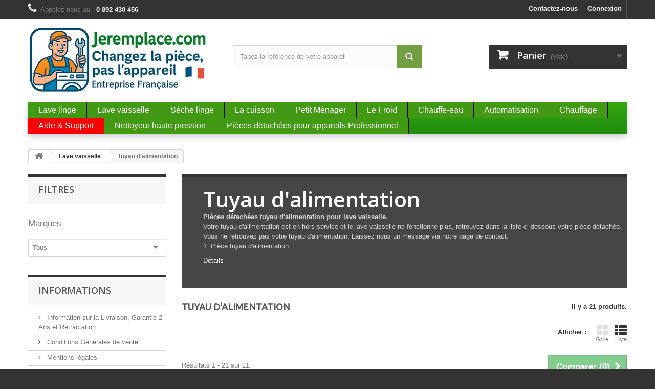

--- FILE ---
content_type: text/html; charset=utf-8
request_url: https://www.jeremplace.com/637-pieces-detachees-tuyau-d-alimentation-lave-vaisselle
body_size: 17005
content:
<!DOCTYPE HTML> <!--[if lt IE 7]><html class="no-js lt-ie9 lt-ie8 lt-ie7" lang="fr-fr"><![endif]--> <!--[if IE 7]><html class="no-js lt-ie9 lt-ie8 ie7" lang="fr-fr"><![endif]--> <!--[if IE 8]><html class="no-js lt-ie9 ie8" lang="fr-fr"><![endif]--> <!--[if gt IE 8]><html class="no-js ie9" lang="fr-fr"><![endif]--><html lang="fr-fr"><head><meta charset="utf-8" /><title>Tuyau d&#039;alimentation pour lave vaisselle. Achat vente pièces détachées - JeRemplace</title> <script data-keepinline="true">var cdcGtmApi = '//www.jeremplace.com/module/cdc_googletagmanager/async';
    var ajaxShippingEvent = 1;
    var ajaxPaymentEvent = 1;

/* datalayer */
dataLayer = window.dataLayer || [];
    let cdcDatalayer = {"event":"view_item_list","pageCategory":"category","ecommerce":{"currency":"EUR","item_list_id":"cat_637","item_list_name":"Tuyau d'alimentation","items":[{"item_id":"559","item_name":"Tuyau d'alimentation eau aquastop 00668113 pour lave vaisselle","item_reference":"00668113","index":1,"item_category":"Lave vaisselle","item_category2":"Tuyau d'alimentation","item_list_id":"cat_637","item_list_name":"Tuyau d'alimentation","price":"19.08","price_tax_exc":"19.08","price_tax_inc":"22.9","quantity":1,"google_business_vertical":"retail"},{"item_id":"9815","item_name":"Tuyau d'alimentation Aquastop 00299756 pour lave vaisselle","item_reference":"00299756","index":2,"item_category":"Lave vaisselle","item_category2":"Tuyau d'alimentation","item_list_id":"cat_637","item_list_name":"Tuyau d'alimentation","price":"30","price_tax_exc":"30","price_tax_inc":"36","quantity":1,"google_business_vertical":"retail"},{"item_id":"10019","item_name":"tuyau d'alimentation 10499862 pour lave-vaisselle","item_reference":"10499862","index":3,"item_category":"Lave vaisselle","item_category2":"Tuyau d'alimentation","item_list_id":"cat_637","item_list_name":"Tuyau d'alimentation","price":"40.5","price_tax_exc":"40.5","price_tax_inc":"48.6","quantity":1,"google_business_vertical":"retail"},{"item_id":"11977","item_name":"Tuyau Aquastop 1885090100 pour lave-vaisselle","item_reference":"1885090100","index":4,"item_category":"Lave vaisselle","item_category2":"Tuyau d'alimentation","item_list_id":"cat_637","item_list_name":"Tuyau d'alimentation","price":"15.5","price_tax_exc":"15.5","price_tax_inc":"18.6","quantity":1,"google_business_vertical":"retail"},{"item_id":"11997","item_name":"Tuyau arrivee d'eau aquastop 1526443039 pour lave vaisselle","item_reference":"1526443039","index":5,"item_category":"Lave vaisselle","item_category2":"Tuyau d'alimentation","item_list_id":"cat_637","item_list_name":"Tuyau d'alimentation","price":"24.75","price_tax_exc":"24.75","price_tax_inc":"29.7","quantity":1,"google_business_vertical":"retail"},{"item_id":"8910","item_name":"Tuyau d'alimentation d'eau 2 Metres Femelle/Femelle","item_reference":"52x1567","index":6,"item_category":"Lave linge","item_category2":"Tuyau d'arrivee d'eau","item_list_id":"cat_637","item_list_name":"Tuyau d'alimentation","price":"4.08","price_tax_exc":"4.08","price_tax_inc":"4.9","quantity":1,"google_business_vertical":"retail"},{"item_id":"10108","item_name":"Tuyau rallonge arrivee d'eau 150 cm F/F","item_reference":"1000000165968","index":7,"item_category":"Lave vaisselle","item_category2":"Tuyau d'alimentation","item_list_id":"cat_637","item_list_name":"Tuyau d'alimentation","price":"1.5","price_tax_exc":"1.5","price_tax_inc":"1.8","quantity":1,"google_business_vertical":"retail"},{"item_id":"308","item_name":"Tuyau alimentation aquacontrol 1115765222 pour lave vaisselle","item_reference":"1115765222","index":8,"item_category":"Lave vaisselle","item_category2":"Tuyau d'alimentation","item_list_id":"cat_637","item_list_name":"Tuyau d'alimentation","price":"59.92","price_tax_exc":"59.92","price_tax_inc":"71.9","quantity":1,"google_business_vertical":"retail"},{"item_id":"11093","item_name":"Tuyau rallonge d'alimentation eau droit femelle droit male 20/27 2.50m","item_reference":"1000000175387","index":9,"item_category":"Lave vaisselle","item_category2":"Tuyau d'alimentation","item_list_id":"cat_637","item_list_name":"Tuyau d'alimentation","price":"2.42","price_tax_exc":"2.42","price_tax_inc":"2.9","quantity":1,"google_business_vertical":"retail"},{"item_id":"11274","item_name":"Tuyau d'arrivee d'eau avec aquastop C00372679 pour lave-vaisselle","item_reference":"C00372679","index":10,"item_category":"Lave vaisselle","item_category2":"Tuyau d'alimentation","item_list_id":"cat_637","item_list_name":"Tuyau d'alimentation","price":"20.92","price_tax_exc":"20.92","price_tax_inc":"25.1","quantity":1,"google_business_vertical":"retail"},{"item_id":"6980","item_name":"Tuyau d'alimentation aquastop C00373181 pour lave vaisselle","item_reference":"C00373181 ","index":11,"item_category":"Lave vaisselle","item_category2":"Tuyau d'alimentation","item_list_id":"cat_637","item_list_name":"Tuyau d'alimentation","price":"21.25","price_tax_exc":"21.25","price_tax_inc":"25.5","quantity":1,"google_business_vertical":"retail"},{"item_id":"5861","item_name":"Tuyau d'alimentation 481953028926 pour lave-vaisselle","item_reference":"31x8771","index":12,"item_category":"Lave vaisselle","item_category2":"Tuyau d'alimentation","item_list_id":"cat_637","item_list_name":"Tuyau d'alimentation","price":"18.92","price_tax_exc":"18.92","price_tax_inc":"22.7","quantity":1,"google_business_vertical":"retail"},{"item_id":"2412","item_name":"Tuyau d'alimentation aquastop 481253029403 pour lave vaisselle","item_reference":"481253029403","index":13,"item_category":"Lave vaisselle","item_category2":"Tuyau d'alimentation","item_list_id":"cat_637","item_list_name":"Tuyau d'alimentation","price":"29.42","price_tax_exc":"29.42","price_tax_inc":"35.3","quantity":1,"google_business_vertical":"retail"},{"item_id":"11087","item_name":"Tuyau coude 2m 481953028937 pour lave linge ou lave vaisselle","item_reference":"481953028937","index":14,"item_category":"Lave vaisselle","item_category2":"Tuyau d'alimentation","item_list_id":"cat_637","item_list_name":"Tuyau d'alimentation","price":"5.58","price_tax_exc":"5.58","price_tax_inc":"6.7","quantity":1,"google_business_vertical":"retail"},{"item_id":"11273","item_name":"Tuyau d'arrivee d'eau aquastop 481953028925 pour lave vaisselle","item_reference":"481953028925","index":15,"item_category":"Lave vaisselle","item_category2":"Tuyau d'alimentation","item_list_id":"cat_637","item_list_name":"Tuyau d'alimentation","price":"14.08","price_tax_exc":"14.08","price_tax_inc":"16.9","quantity":1,"google_business_vertical":"retail"},{"item_id":"12386","item_name":"Tuyau d'alimentation aquastop 4622714  pour lave-vaisselle","item_reference":"4622714","index":16,"item_category":"Lave vaisselle","item_category2":"Tuyau d'alimentation","item_list_id":"cat_637","item_list_name":"Tuyau d'alimentation","price":"53.58","price_tax_exc":"53.58","price_tax_inc":"64.3","quantity":1,"google_business_vertical":"retail"},{"item_id":"8717","item_name":"TUYAU D'ALIMENTATION","item_reference":"1000000106732","index":17,"item_category":"Lave vaisselle","item_category2":"Tuyau d'alimentation","item_list_id":"cat_637","item_list_name":"Tuyau d'alimentation","price":"89","price_tax_exc":"89","price_tax_inc":"106.8","quantity":1,"google_business_vertical":"retail"},{"item_id":"8345","item_name":"TUYAU DE D'ALIMENTATION","item_reference":"1000000106701","index":18,"item_category":"Lave vaisselle","item_category2":"Tuyau d'alimentation","item_list_id":"cat_637","item_list_name":"Tuyau d'alimentation","price":"76","price_tax_exc":"76","price_tax_inc":"91.2","quantity":1,"google_business_vertical":"retail"},{"item_id":"5234","item_name":"TUYAU D'ALIMENTATION","item_reference":"1000000106770","index":19,"item_category":"Lave vaisselle","item_category2":"Tuyau d'alimentation","item_list_id":"cat_637","item_list_name":"Tuyau d'alimentation","price":"139.92","price_tax_exc":"139.92","price_tax_inc":"167.9","quantity":1,"google_business_vertical":"retail"},{"item_id":"6438","item_name":"TUYAU ALIMENTATION","item_reference":"1000000141436","index":20,"item_category":"Lave vaisselle","item_category2":"Tuyau d'alimentation","item_list_id":"cat_637","item_list_name":"Tuyau d'alimentation","price":"20.89","price_tax_exc":"20.89","price_tax_inc":"25.07","quantity":1,"google_business_vertical":"retail"},{"item_id":"2968","item_name":"TUYAU ALIMENTATION DC 2 M","item_reference":"1000000140743","index":21,"item_category":"Lave vaisselle","item_category2":"Tuyau d'alimentation","item_list_id":"cat_637","item_list_name":"Tuyau d'alimentation","price":"5.77","price_tax_exc":"5.77","price_tax_inc":"6.92","quantity":1,"google_business_vertical":"retail"}]},"google_tag_params":{"ecomm_pagetype":"category","ecomm_category":"Tuyau d'alimentation"},"userLogged":0,"userId":"guest_47754355"};
    dataLayer.push(cdcDatalayer);

/* call to GTM Tag */
(function(w,d,s,l,i){w[l]=w[l]||[];w[l].push({'gtm.start':
new Date().getTime(),event:'gtm.js'});var f=d.getElementsByTagName(s)[0],
j=d.createElement(s),dl=l!='dataLayer'?'&l='+l:'';j.async=true;j.src=
'https://www.googletagmanager.com/gtm.js?id='+i+dl;f.parentNode.insertBefore(j,f);
})(window,document,'script','dataLayer','GTM-MLJGVW9R');

/* async call to avoid cache system for dynamic data */
dataLayer.push({
  'event': 'datalayer_ready'
});</script> <meta name="description" content="Réparer ou changer votre tuyau d&#039;alimentation cassée ou endommagée grâce à notre gamme de pièces détachées pour tuyau d&#039;alimentation. Nombreuses pièce en stock toutes marques." /><meta name="generator" content="PrestaShop" /><meta name="robots" content="index,follow" /><meta name="viewport" content="width=device-width, minimum-scale=0.25, maximum-scale=1.6, initial-scale=1.0" /><meta name="apple-mobile-web-app-capable" content="yes" /><link rel="icon" type="image/vnd.microsoft.icon" href="/img/favicon.ico?1745471490" /><link rel="shortcut icon" type="image/x-icon" href="/img/favicon.ico?1745471490" /><link rel="stylesheet" href="https://www.jeremplace.com/themes/default-bootstrap/cache/v_795_0dc9c6affc9bc3035ce07e6316127ea6_all.css" type="text/css" media="all" />    <link type="text/css" href="/modules/magic360/views/css/magic360.css" rel="stylesheet" media="screen" /><link type="text/css" href="/modules/magic360/views/css/magic360.module.css" rel="stylesheet" media="screen" />    <link type="text/css" href="/modules/magiczoomplus/views/css/magiczoomplus.css" rel="stylesheet" media="screen" /><link type="text/css" href="/modules/magiczoomplus/views/css/magiczoomplus.module.css" rel="stylesheet" media="screen" />     <!--[if lt IE 8]> 
<script type="text/javascript" src="https://www.jeremplace.com/modules/pm_advancedtopmenu/js/pm_advancedtopmenuiefix.js"></script> <![endif]-->
<script type="text/javascript" data-keepinline="true">// instantiate object
	
		var oGsr = {};
		var bt_msgs = {"delay":"Vous n'avez pas rempli un entier l'option d\u00e9calage","fbId":"Vous n'avez pas rempli un entier l'option Facebook app ID","fbsecret":"Vous n'avez pas rempli l'option Facebook secret","reviewDate":"Vous n'avez pas rempli la date de l'avis","title":"Vous n'avez pas rempli le titre","comment":"Vous n'avez pas rempli le commentaire","report":"Vous n'avez pas rempli le commentaire associ\u00e9 \u00e0 l'avis abusif","rating":"Vous n'avez pas s\u00e9lectionn\u00e9 de note pour l'avis","checkreview":"Vous n'avez pas s\u00e9lectionn\u00e9 d'avis","email":"Vous n'avez pas rempli votre adresse e-mail","status":"Vous n'avez pas s\u00e9lectionn\u00e9 de statut","vouchercode":"Vous n'avez pas rempli le code de r\u00e9duction","voucheramount":"Vous avez laiss\u00e9 0 comme valeur pour le bon de r\u00e9duction","voucherminimum":"Le montant minimum n'est pas un num\u00e9rique","vouchermaximum":"La quantit\u00e9 maximum n'est pas un num\u00e9rique","vouchervalidity":"Vous avez laiss\u00e9 0 pour la dur\u00e9e de validit\u00e9","reviewModerationTxt":{"1":"Vous n'avez pas rempli votre texte juridique pour utiliser une mod\u00e9ration pour la langue Fran\u00e7ais (French). Cliquez sur la liste d\u00e9roulante des langues afin de remplir correctement les champs dans chaque langue"},"reviewModifyTxt":{"1":"Vous n'avez pas rempli votre texte juridique pour utiliser un outil de modification d'avis pour la langue Fran\u00e7ais (French). Cliquez sur la liste d\u00e9roulante des langues afin de remplir correctement les champs dans chaque langue"},"emailTitle":{"1":"Vous n'avez pas rempli le titre ou le texte avec la langue Fran\u00e7ais (French). Cliquez sur la liste d\u00e9roulante des langues afin de remplir correctement les champs dans chaque langue"},"emaillCategory":{"1":"Vous n'avez pas rempli le label de la cat\u00e9gorie avec la langue Fran\u00e7ais (French). Cliquez sur la liste d\u00e9roulante des langues afin de remplir correctement les champs dans chaque langue"},"emaillProduct":{"1":"Vous n'avez pas rempli le label du produit avec la langue Fran\u00e7ais (French). Cliquez sur la liste d\u00e9roulante des langues afin de remplir correctement les champs dans chaque langue"},"emaillSentence":{"1":"Vous n'avez pas rempli la phrase personnalis\u00e9 du corps de tetxe avec la langue Fran\u00e7ais (French). Cliquez sur la liste d\u00e9roulante des langues afin de remplir correctement les champs dans chaque langue"}};
		var bt_sImgUrl = '/modules/gsnippetsreviews/views/img/';
		var bt_sWebService = '/modules/gsnippetsreviews/ws-gsnippetsreviews.php';
		var sGsrModuleName = 'gsr';
		var bt_aFancyReviewForm = {};
		var bt_aFancyReviewTabForm = {};
		var bt_oScrollTo = {};
		bt_oScrollTo.execute = false;
		var bt_oUseSocialButton = {};
		var bt_oActivateReviewTab = {};
		bt_oActivateReviewTab.run = false;
		var bt_oDeactivateReviewTab = {};
		bt_oDeactivateReviewTab.run = false;
		var bt_aReviewReport = new Array();
		var bt_oCallback = {};
		bt_oCallback.run = false;
		var bt_aStarsRating = new Array();
		var bt_oBxSlider = {};
		bt_oBxSlider.run = false;</script>    <link rel="canonical" href="https://www.jeremplace.com/637-pieces-detachees-tuyau-d-alimentation-lave-vaisselle" /><link rel="prefetch" href="https://www.paypal.com/sdk/js?components=marks,funding-eligibility&client-id=AXjYFXWyb4xJCErTUDiFkzL0Ulnn-bMm4fal4G-1nQXQ1ZQxp06fOuE7naKUXGkq2TZpYSiI9xXbs4eo&merchant-id=FMD3ZXN69B8XY&currency=EUR&intent=capture&commit=false&vault=false&integration-date=2022-14-06&enable-funding=paylater" as="script"><link rel="stylesheet" href="//fonts.googleapis.com/css?family=Open+Sans:300,600&amp;subset=latin,latin-ext" type="text/css" media="all" /> <!--[if IE 8]> 
<script src="https://oss.maxcdn.com/libs/html5shiv/3.7.0/html5shiv.js"></script> 
<script src="https://oss.maxcdn.com/libs/respond.js/1.3.0/respond.min.js"></script> <![endif]--></head><body id="category" class="category category-637 category-pieces-detachees-tuyau-d-alimentation-lave-vaisselle show-left-column hide-right-column lang_fr mt-ps-16x"> <noscript><iframe src="https://www.googletagmanager.com/ns.html?id=GTM-MLJGVW9R" height="0" width="0" style="display:none;visibility:hidden"></iframe></noscript><div id="page"><div class="header-container"> <header id="header"><div class="nav"><div class="container"><div class="row"> <nav><div id="dyn696dc7f4eb2bb" class="dynhook pc_displayNav_28" data-module="28" data-hook="displayNav" data-hooktype="m" data-hookargs=""><div class="loadingempty"></div><div class="header_user_info"> <a class="login" href="https://www.jeremplace.com/mon-compte" rel="nofollow" title="Identifiez-vous"> Connexion </a></div></div><div id="contact-link" > <a href="https://www.jeremplace.com/nous-contacter" title="Contactez-nous">Contactez-nous</a></div> <span class="shop-phone"> <i class="icon-phone"></i>Appelez-nous au : <strong>0 892 430 456</strong> </span></nav></div></div></div><div><div class="container"><div class="row"><div id="header_logo"> <a href="https://www.jeremplace.com/" title="JeRemplace"> <img class="logo img-responsive" src="https://www.jeremplace.com/img/jeremplace-logo_mobile-1745424050.jpg?1745471490" alt="JeRemplace" width="352" height="127"/> </a></div><div id="search_block_top" class="col-sm-4 clearfix"><form id="searchbox" method="get" action="//www.jeremplace.com/recherche" > <input type="hidden" name="controller" value="search" /> <input type="hidden" name="orderby" value="position" /> <input type="hidden" name="orderway" value="desc" /> <input class="search_query form-control" type="text" id="search_query_top" name="search_query" placeholder="Tapez la référence de votre appareil" value="" /> <button type="submit" name="submit_search" class="btn btn-default button-search"> <span>Rechercher</span> </button></form></div><div class="col-sm-4 clearfix"><div class="shopping_cart"> <a href="https://www.jeremplace.com/commande" title="Voir mon panier" rel="nofollow"> <b>Panier</b> <span class="ajax_cart_quantity unvisible">0</span> <span class="ajax_cart_product_txt unvisible">Produit</span> <span class="ajax_cart_product_txt_s unvisible">Produits</span> <span class="ajax_cart_total unvisible"> </span> <span class="ajax_cart_no_product">(vide)</span> </a><div class="cart_block block exclusive"><div class="block_content"><div class="cart_block_list"><p class="cart_block_no_products"> Aucun produit</p><div class="cart-prices"><div class="cart-prices-line first-line"> <span class="price cart_block_shipping_cost ajax_cart_shipping_cost unvisible"> À définir </span> <span class="unvisible"> Livraison </span></div><div class="cart-prices-line last-line"> <span class="price cart_block_total ajax_block_cart_total">0,00 €</span> <span>Total</span></div></div><p class="cart-buttons"> <a id="button_order_cart" class="btn btn-default button button-small" href="https://www.jeremplace.com/commande" title="Commander" rel="nofollow"> <span> Commander<i class="icon-chevron-right right"></i> </span> </a></p></div></div></div></div></div><div id="layer_cart"><div class="clearfix"><div class="layer_cart_product col-xs-12 col-md-6"> <span class="cross" title="Fermer la fenêtre"></span> <span class="title"> <i class="icon-check"></i>Produit ajouté au panier avec succès </span><div class="product-image-container layer_cart_img"></div><div class="layer_cart_product_info"> <span id="layer_cart_product_title" class="product-name"></span> <span id="layer_cart_product_attributes"></span><div> <strong class="dark">Quantité</strong> <span id="layer_cart_product_quantity"></span></div><div> <strong class="dark">Total</strong> <span id="layer_cart_product_price"></span></div></div></div><div class="layer_cart_cart col-xs-12 col-md-6"> <span class="title"> <span class="ajax_cart_product_txt_s unvisible"> Il y a <span class="ajax_cart_quantity">0</span> produits dans votre panier. </span> <span class="ajax_cart_product_txt "> Il y a 1 produit dans votre panier. </span> </span><div class="layer_cart_row"> <strong class="dark"> Total produits </strong> <span class="ajax_block_products_total"> </span></div><div class="layer_cart_row"> <strong class="dark unvisible"> Frais de port&nbsp; </strong> <span class="ajax_cart_shipping_cost unvisible"> À définir </span></div><div class="layer_cart_row"> <strong class="dark"> Total </strong> <span class="ajax_block_cart_total"> </span></div><div class="button-container"> <span class="continue btn btn-default button exclusive-medium" title="Continuer mes achats"> <span> <i class="icon-chevron-left left"></i>Continuer mes achats </span> </span> <a class="btn btn-default button button-medium" href="https://www.jeremplace.com/commande" title="Commander" rel="nofollow"> <span> Commander<i class="icon-chevron-right right"></i> </span> </a></div></div></div><div class="crossseling"></div></div><div class="layer_cart_overlay"></div><div id="dyn696dc7f45b9a0" class="dynhook pc_displayTop_28" data-module="28" data-hook="displayTop" data-hooktype="m" data-hookargs="altern=2^"><div class="loadingempty"></div></div></div><div class="clear"></div><div id="adtm_menu"><div id="adtm_menu_inner" class="clearfix"><ul id="menu"><li class="li-niveau1 advtm_menu_toggle"> <a class="a-niveau1 adtm_toggle_menu_button"><span class="advtm_menu_span adtm_toggle_menu_button_text">Menu</span></a></li><li class="li-niveau1 advtm_menu_17 menuHaveNoMobileSubMenu"><a href="https://www.jeremplace.com/6-Pieces-detachees-electromenager-lave-linge" title="Lave linge" class=" a-niveau1"><span class="advtm_menu_span advtm_menu_span_17">Lave linge</span></a></li><li class="li-niveau1 advtm_menu_20 menuHaveNoMobileSubMenu"><a href="https://www.jeremplace.com/8-Pieces-detachees-lave-vaisselle" title="Lave vaisselle" class=" a-niveau1"><span class="advtm_menu_span advtm_menu_span_20">Lave vaisselle</span></a></li><li class="li-niveau1 advtm_menu_19 menuHaveNoMobileSubMenu"><a href="https://www.jeremplace.com/7-pieces-detachees-seche-linge" title="S&egrave;che linge" class=" a-niveau1"><span class="advtm_menu_span advtm_menu_span_19">S&egrave;che linge</span></a></li><li class="li-niveau1 advtm_menu_9 sub"><a href="#" title="La cuisson" class="adtm_unclickable a-niveau1"><span class="advtm_menu_span advtm_menu_span_9">La cuisson</span><!--[if gte IE 7]><!--></a><!--<![endif]--> <!--[if lte IE 6]><table><tr><td><![endif]--><div class="adtm_sub"><table class="columnWrapTable"><tr><td class="adtm_column_wrap_td advtm_column_wrap_td_15"><div class="adtm_column_wrap advtm_column_wrap_15"><div class="adtm_column_wrap_sizer">&nbsp;</div><div class="adtm_column adtm_column_142"> <span class="column_wrap_title"><a href="https://www.jeremplace.com/10-pieces-detachees-cuisson" title="Pi&egrave;ces d&eacute;tach&eacute;es Four et Cuisin&egrave;res" class="">Pi&egrave;ces d&eacute;tach&eacute;es Four et Cuisin&egrave;res</a></span><ul class="adtm_elements adtm_elements_142"><li><a href="https://www.jeremplace.com/10-pieces-detachees-cuisson" title="Pi&egrave;ces Cuisini&egrave;re" class="">Pi&egrave;ces Cuisini&egrave;re</a></li><li><a href="https://www.jeremplace.com/10-pieces-detachees-cuisson" title="Pi&egrave;ces Four" class="">Pi&egrave;ces Four</a></li></ul></div></div></td><td class="adtm_column_wrap_td advtm_column_wrap_td_16"><div class="adtm_column_wrap advtm_column_wrap_16"><div class="adtm_column_wrap_sizer">&nbsp;</div><div class="adtm_column adtm_column_140"> <span class="column_wrap_title"><a href="https://www.jeremplace.com/10-pieces-detachees-cuisson" title="Pi&egrave;ces d&eacute;tach&eacute;es Plaque de Cuisson" class="">Pi&egrave;ces d&eacute;tach&eacute;es Plaque de Cuisson</a></span><ul class="adtm_elements adtm_elements_140"><li><a href="https://www.jeremplace.com/299-plaque-induction" title="Plaque induction" class="">Plaque induction</a></li><li><a href="https://www.jeremplace.com/10-pieces-detachees-cuisson" title="Plaque Vitroc&eacute;ramique" class="">Plaque Vitroc&eacute;ramique</a></li><li><a href="https://www.jeremplace.com/10-pieces-detachees-cuisson" title="Plaque gaz" class="">Plaque gaz</a></li></ul></div></div></td><td class="adtm_column_wrap_td advtm_column_wrap_td_17"><div class="adtm_column_wrap advtm_column_wrap_17"><div class="adtm_column_wrap_sizer">&nbsp;</div><div class="adtm_column adtm_column_144"> <span class="column_wrap_title"><a href="https://www.jeremplace.com/575-pieces-detachees-pour-micro-ondes" title="Pi&egrave;ces d&eacute;tach&eacute;es Micro-Ondes" class="">Pi&egrave;ces d&eacute;tach&eacute;es Micro-Ondes</a></span><ul class="adtm_elements adtm_elements_144"><li><a href="https://www.jeremplace.com/575-pieces-detachees-pour-micro-ondes" title="Pi&egrave;ces Micro-Ondes" class="">Pi&egrave;ces Micro-Ondes</a></li></ul></div><div class="adtm_column adtm_column_145"> <span class="column_wrap_title"><a href="https://www.jeremplace.com/375-hotte" title="Pi&egrave;ces D&eacute;tach&eacute;es Hotte" class="">Pi&egrave;ces D&eacute;tach&eacute;es Hotte</a></span><ul class="adtm_elements adtm_elements_145"><li><a href="https://www.jeremplace.com/375-hotte" title="Pi&egrave;ces Hottes" class="">Pi&egrave;ces Hottes</a></li></ul></div></div></td></tr></table></div> <!--[if lte IE 6]></td></tr></table></a><![endif]--></li><li class="li-niveau1 advtm_menu_10 sub"><a href="#" title="Petit M&eacute;nager" class="adtm_unclickable a-niveau1"><span class="advtm_menu_span advtm_menu_span_10">Petit M&eacute;nager</span><!--[if gte IE 7]><!--></a><!--<![endif]--> <!--[if lte IE 6]><table><tr><td><![endif]--><div class="adtm_sub"><table class="columnWrapTable"><tr><td class="adtm_column_wrap_td advtm_column_wrap_td_18"><div class="adtm_column_wrap advtm_column_wrap_18"><div class="adtm_column_wrap_sizer">&nbsp;</div><div class="adtm_column adtm_column_146"> <span class="column_wrap_title"><a href="https://www.jeremplace.com/14-aspirateur" title="Pi&egrave;ces pour aspirateur" class="">Pi&egrave;ces pour aspirateur</a></span></div><div class="adtm_column adtm_column_147"> <span class="column_wrap_title"><a href="https://www.jeremplace.com/361-robot-culinaire-petit-menager" title="Pi&egrave;ces Robot culinaire" class="">Pi&egrave;ces Robot culinaire</a></span></div></div></td><td class="adtm_column_wrap_td advtm_column_wrap_td_19"><div class="adtm_column_wrap advtm_column_wrap_19"><div class="adtm_column_wrap_sizer">&nbsp;</div><div class="adtm_column adtm_column_148"> <span class="column_wrap_title"><a href="https://www.jeremplace.com/11-pieces-detachees-cafetiere" title="Pi&egrave;ces cafeti&egrave;re" class="">Pi&egrave;ces cafeti&egrave;re</a></span></div><div class="adtm_column adtm_column_149"> <span class="column_wrap_title"><a href="https://www.jeremplace.com/12-pieces-detachees-philips-senseo-cafetiere" title="Pi&egrave;ces pour Sens&eacute;o" class="">Pi&egrave;ces pour Sens&eacute;o</a></span></div></div></td><td class="adtm_column_wrap_td advtm_column_wrap_td_20"><div class="adtm_column_wrap advtm_column_wrap_20"><div class="adtm_column_wrap_sizer">&nbsp;</div><div class="adtm_column adtm_column_150"> <span class="column_wrap_title"><a href="https://www.jeremplace.com/44-appareil-vapeur" title="Pi&egrave;ces nettoyeur vapeur" class="">Pi&egrave;ces nettoyeur vapeur</a></span></div><div class="adtm_column adtm_column_151"> <span class="column_wrap_title"><a href="https://www.jeremplace.com/44-appareil-vapeur" title="Pi&egrave;ces fer centrale vapeur" class="">Pi&egrave;ces fer centrale vapeur</a></span></div></div></td><td class="adtm_column_wrap_td advtm_column_wrap_td_21"><div class="adtm_column_wrap advtm_column_wrap_21"><div class="adtm_column_wrap_sizer">&nbsp;</div><div class="adtm_column adtm_column_152"> <span class="column_wrap_title"><a href="https://www.jeremplace.com/57-pieces-detachees-petit-menager" title="Autres appareils" class="">Autres appareils</a></span><ul class="adtm_elements adtm_elements_152"><li><a href="https://www.jeremplace.com/236-bouilloire-petit-menager" title="Bouilloire" class="">Bouilloire</a></li><li><a href="https://www.jeremplace.com/370-brosse-a-cheveux-chauffante-petit-menager" title="Brosse &agrave; cheveux chauffante" class="">Brosse &agrave; cheveux chauffante</a></li><li><a href="https://www.jeremplace.com/700-brosse-a-dents-et-jet-dentaire-petit-menager" title="Brosse a dents et jet dentaire" class="">Brosse a dents et jet dentaire</a></li><li><a href="https://www.jeremplace.com/737-centrifugeuse-petit-menager" title="Centrifugeuse" class="">Centrifugeuse</a></li><li><a href="https://www.jeremplace.com/359-cocotte-autocuiseur" title="Cocotte autocuiseur" class="">Cocotte autocuiseur</a></li><li><a href="https://www.jeremplace.com/553-friteuse-petit-menager" title="Friteuse" class="">Friteuse</a></li><li><a href="https://www.jeremplace.com/237-machine-a-pain-petit-menager" title="Machine &agrave; pain" class="">Machine &agrave; pain</a></li><li><a href="https://www.jeremplace.com/365-rasoir-petit-menager" title="Rasoir" class="">Rasoir</a></li><li><a href="https://www.jeremplace.com/361-robot-culinaire-petit-menager" title="Robot culinaire" class="">Robot culinaire</a></li><li><a href="https://www.jeremplace.com/551-tondeuse-a-cheveux-petit-menager" title="Tondeuse" class="">Tondeuse</a></li><li><a href="https://www.jeremplace.com/751-vorwerk-petit-menager" title="Vorwerk" class="">Vorwerk</a></li><li><a href="https://www.jeremplace.com/238-Pieces-detachees-pour-yaourtiere" title="Yaourti&egrave;re" class="">Yaourti&egrave;re</a></li></ul></div></div></td></tr></table></div> <!--[if lte IE 6]></td></tr></table></a><![endif]--></li><li class="li-niveau1 advtm_menu_11 menuHaveNoMobileSubMenu"><a href="https://www.jeremplace.com/9-refrigerateurs-et-congelateurs" title="Le Froid" class=" a-niveau1"><span class="advtm_menu_span advtm_menu_span_11">Le Froid</span></a></li><li class="li-niveau1 advtm_menu_12 menuHaveNoMobileSubMenu"><a href="https://www.jeremplace.com/45-pieces-detachees-chauffe-eau" title="Chauffe-eau" class=" a-niveau1"><span class="advtm_menu_span advtm_menu_span_12">Chauffe-eau</span></a></li><li class="li-niveau1 advtm_menu_13 menuHaveNoMobileSubMenu"><a href="https://www.jeremplace.com/689-automatisation" title="Automatisation" class=" a-niveau1"><span class="advtm_menu_span advtm_menu_span_13">Automatisation</span></a></li><li class="li-niveau1 advtm_menu_15 menuHaveNoMobileSubMenu"><a href="https://www.jeremplace.com/379-Pieces-detachees-pour-chauffage" title="Chauffage" class=" a-niveau1"><span class="advtm_menu_span advtm_menu_span_15">Chauffage</span></a></li><li class="li-niveau1 advtm_menu_22 menuHaveNoMobileSubMenu"><a href="https://support.jeremplace.com/index.php?a=add" title="Aide &amp; Support" class=" a-niveau1"><span class="advtm_menu_span advtm_menu_span_22">Aide &amp; Support</span></a></li><li class="li-niveau1 advtm_menu_25 menuHaveNoMobileSubMenu"><a href="https://www.jeremplace.com/774-nettoyeur-haute-pression" title="Nettoyeur haute pression" class=" a-niveau1"><span class="advtm_menu_span advtm_menu_span_25">Nettoyeur haute pression</span></a></li><li class="li-niveau1 advtm_menu_28 sub"><a href="https://www.jeremplace.com/778-pieces-detachees-professionnel" title="Pi&egrave;ces d&eacute;tach&eacute;es pour appareils Professionnel" class=" a-niveau1"><span class="advtm_menu_span advtm_menu_span_28">Pi&egrave;ces d&eacute;tach&eacute;es pour appareils Professionnel</span><!--[if gte IE 7]><!--></a><!--<![endif]--> <!--[if lte IE 6]><table><tr><td><![endif]--><div class="adtm_sub"><table class="columnWrapTable"><tr><td class="adtm_column_wrap_td advtm_column_wrap_td_22"><div class="adtm_column_wrap advtm_column_wrap_22"><div class="adtm_column_wrap_sizer">&nbsp;</div><div class="adtm_column adtm_column_157"> <span class="column_wrap_title"><a href="https://www.jeremplace.com/788-lave-vaisselle-professionnel" title="Lave-vaisselle Professionnel" class="">Lave-vaisselle Professionnel</a></span></div><div class="adtm_column adtm_column_158"> <span class="column_wrap_title"><a href="https://www.jeremplace.com/789-appareils-de-cuisson-professionnels" title="Appareils de Cuisson Professionnels" class="">Appareils de Cuisson Professionnels</a></span></div><div class="adtm_column adtm_column_159"> <span class="column_wrap_title"><a href="https://www.jeremplace.com/790-froid-professionnel" title="Froid Professionnel" class="">Froid Professionnel</a></span></div></div></td></tr></table></div> <!--[if lte IE 6]></td></tr></table></a><![endif]--></li></ul></div></div><div></div></div></div> </header></div><div class="columns-container"><div id="columns" class="container"><div class="breadcrumb clearfix"> <a class="home" href="https://www.jeremplace.com/" title="retour &agrave; Accueil"><i class="icon-home"></i></a> <span class="navigation-pipe">&gt;</span> <span class="navigation_page"><span itemscope itemtype="http://data-vocabulary.org/Breadcrumb"><a itemprop="url" href="https://www.jeremplace.com/8-Pieces-detachees-lave-vaisselle" title="Lave vaisselle" ><span itemprop="title">Lave vaisselle</span></a></span><span class="navigation-pipe">></span>Tuyau d'alimentation</span></div><div id="slider_row" class="row"></div><div class="row"><div id="left_column" class="column col-xs-12 col-sm-3"><div id="PM_ASBlockOutput_18" class="PM_ASBlockOutput PM_ASBlockOutputVertical block" data-id-search="18"><div id="PM_ASBlock_18"><p class="title_block"> <span class="PM_ASBlockTitle">Filtres</span></p><div class="block_content"><form action="https://www.jeremplace.com/module/pm_advancedsearch4/advancedsearch4" method="GET" class="PM_ASSelectionsBlock PM_ASSelections" data-id-search="18"><div class="PM_ASSelectionsInner"><div class="PM_ASSelectionsDropDown" id="PM_ASSelectionsDropDown_18"> <a href="#" class="PM_ASSelectionsDropDownShowLink"> <strong>Votre sélection</strong> </a><div class="PM_ASSelectionsDropDownMenu"><ul class="PM_ASSelectionsCriterionsGroup"></ul> <input type="hidden" name="as4c[3][]" value="452" /> <input type="hidden" name="as4c_hidden[3][]" value="452" /></div></div>  <input type="hidden" name="id_search" value="18" /> <input type="hidden" name="id_category_search" value="637" /></div></form> <a style="display: none" href="#" class="PM_ASResetSearch">Retour</a><form action="https://www.jeremplace.com/module/pm_advancedsearch4/advancedsearch4" method="GET" id="PM_ASForm_18" class="PM_ASForm"><div class="PM_ASCriterionsGroupList"><div id="PM_ASCriterionsGroup_18_4" class="PM_ASCriterionsGroup PM_ASCriterionsGroupFeature "><div id="PM_ASCriterionsOutput_18_4" class="PM_ASCriterionsOutput"><div id="PM_ASCriterions_18_4" class="PM_ASCriterions PM_ASCriterionsToggleHover"><p class="PM_ASCriterionsGroupTitle h4" id="PM_ASCriterionsGroupTitle_18_4" rel="4"> <span class="PM_ASCriterionsGroupName"> Marques </span></p><div class="PM_ASCriterionsGroupOuter"><div class="PM_ASCriterionStepEnable"> <select data-id-criterion-group="4" name="as4c[4][]" id="PM_ASCriterionGroupSelect_18_4" class="PM_ASCriterionGroupSelect as4-select"><option value="">Tous</option><option value="492" >AEG</option><option value="511" >ALTUS</option><option value="521" >Arcelik</option><option value="524" >ARISTON</option><option value="525" >Arstil</option><option value="526" >ARTHUR-MARTIN</option><option value="527" >ARTIC</option><option value="529" >ASPES</option><option value="540" >BALAY</option><option value="542" >BAUCKNECHT</option><option value="559" >BIRUM</option><option value="564" >BLOMBERG</option><option value="574" >BOSCH</option><option value="576" >BRANDT</option><option value="583" >BUDERUS</option><option value="604" >CHAPPEE</option><option value="628" >DE-DIETRICH</option><option value="660" >EDESA</option><option value="673" >ELECTROLUX</option><option value="676" >Elektra Bregenz</option><option value="712" >FAGOR</option><option value="718" >FAURE</option><option value="730" >Flavel</option><option value="735" >FRIGEAVIA</option><option value="739" >GAGGENAU</option><option value="798" >IGNIS</option><option value="799" >IKEA</option><option value="803" >IMPERIAL</option><option value="804" >INDESIT</option><option value="819" >KALFF</option><option value="844" >KREFT</option><option value="849" >LADEN</option><option value="855" >Leisure</option><option value="868" >LINCOLN</option><option value="901" >MIELE</option><option value="2419" >Multi-marques</option><option value="922" >NEFF</option><option value="941" >OCEAN</option><option value="954" >PARIS-RHONE</option><option value="957" >PHILGO</option><option value="958" >PHILIPS</option><option value="959" >PIERRE CARDIN</option><option value="989" >RADIOLA</option><option value="1023" >SAMET</option><option value="1024" >SAMSUNG</option><option value="1026" >SANGIORGIO</option><option value="1030" >SAUTER</option><option value="1031" >SCHOLTES</option><option value="1060" >SIEMENS</option><option value="1069" >SINGER</option><option value="1076" >SMEG</option><option value="1130" >THERMOR</option><option value="1133" >THOMSON</option><option value="1142" >TORNADO</option><option value="1167" >UNIVERSAL</option><option value="1176" >VEDETTE</option><option value="1185" >VIVA</option><option value="1187" >VOLTA</option><option value="1200" >WHIRLPOOL</option><option value="1208" >WPRO</option><option value="1212" >ZANKER</option><option value="1213" >ZANUSSI</option><option value="1219" >ZOPPAS</option> </select></div></div></div><div class="clear"></div></div></div></div> <input type="hidden" name="as4c[3][]" value="452" /> <input type="hidden" name="as4c_hidden[3][]" value="452" /> <input type="hidden" name="reset_group" value="" /> <input type="hidden" name="id_search" value="18" /> <input type="hidden" name="id_category_search" value="637" /> <input type="hidden" name="orderby" disabled="disabled" /> <input type="hidden" name="orderway" disabled="disabled" /> <input type="hidden" name="n" disabled="disabled" />  <div class="clear"></div></form></div></div></div><section id="informations_block_left_1" class="block informations_block_left"><p class="title_block"> <a href="https://www.jeremplace.com/content/category/1-accueil"> Informations </a></p><div class="block_content list-block"><ul><li> <a href="https://www.jeremplace.com/content/1-Information-Livraison-Garantie-Retractation" title="Information sur la Livraison, Garantie 2 Ans et Rétractation"> Information sur la Livraison, Garantie 2 Ans et Rétractation </a></li><li> <a href="https://www.jeremplace.com/content/3-conditions-utilisation" title="Conditions Générales de vente"> Conditions Générales de vente </a></li><li> <a href="https://www.jeremplace.com/content/2-mentions-legales" title="Mentions légales"> Mentions légales </a></li><li> <a href="https://www.jeremplace.com/content/4-a-propos" title="A propos"> A propos </a></li><li> <a href="https://www.jeremplace.com/content/5-paiement-securise" title="Paiement sécurisé"> Paiement sécurisé </a></li><li> <a href="https://www.jeremplace.com/magasins" title="Nos magasins"> Nos magasins </a></li></ul></div> </section><div id="dyn696dc7f47ad1f" class="dynhook pc_displayLeftColumn_29" data-module="29" data-hook="displayLeftColumn" data-hooktype="m" data-hookargs="altern=3^"><div class="loadingempty"></div></div></div><div id="center_column" class="center_column col-xs-12 col-sm-9"><div class="content_scene_cat"><div class="content_scene_cat_bg" style="background:url(https://www.jeremplace.com/c/637-category_default/pieces-detachees-tuyau-d-alimentation-lave-vaisselle.jpg) right center no-repeat; background-size:cover; min-height:217px;"><div class="cat_desc"> <span class="category-name"> Tuyau d&#039;alimentation </span><div id="category_description_short" class="rte"><p><strong>Pièces détachées tuyau d'alimentation pour lave vaisselle.</strong></p><p>Votre tuyau d'alimentation est en hors service&nbsp;et le lave vaisselle&nbsp;ne fonctionne plus, retrouvez dans la liste ci-dessous votre pièce détachée.</p><p>Vous ne retrouvez pas votre tuyau d'alimentation, Laissez nous un message via notre page de contact.&nbsp;</p><ol><li>Pièce tuyau d'alimentation</li></ol></div><div id="category_description_full" class="unvisible rte"><p><strong>Pièces détachées tuyau d'alimentation pour lave vaisselle.</strong></p><p>Votre tuyau d'alimentation est en hors service&nbsp;et le lave vaisselle&nbsp;ne fonctionne plus, retrouvez dans la liste ci-dessous votre pièce détachée.</p><p>Vous ne retrouvez pas votre tuyau d'alimentation, Laissez nous un message via notre page de contact.&nbsp;</p><ol><li>Pièce tuyau d'alimentation</li></ol></div> <a href="https://www.jeremplace.com/637-pieces-detachees-tuyau-d-alimentation-lave-vaisselle" class="lnk_more">D&eacute;tails</a></div></div></div><h1 class="page-heading product-listing"><span class="cat-name">Tuyau d&#039;alimentation</span><span class="heading-counter">Il y a 21 produits.</span></h1><div class="content_sortPagiBar clearfix"><div class="sortPagiBar clearfix"><ul class="display hidden-xs"><li class="display-title">Afficher :</li><li id="grid"><a rel="nofollow" href="#" title="Grille"><i class="icon-th-large"></i>Grille</a></li><li id="list"><a rel="nofollow" href="#" title="Liste"><i class="icon-th-list"></i>Liste</a></li></ul><form id="productsSortForm" action="https://www.jeremplace.com/637-pieces-detachees-tuyau-d-alimentation-lave-vaisselle" class="productsSortForm"><div class="select selector1"> <label for="selectProductSort">Tri</label> <select id="selectProductSort" class="selectProductSort form-control"><option value="position:asc" selected="selected">--</option><option value="price:asc">Le moins cher</option><option value="price:desc">Le plus cher</option><option value="name:asc">De A &agrave; Z</option><option value="name:desc">De Z &agrave; A</option><option value="quantity:desc">En stock</option><option value="reference:asc">R&eacute;f&eacute;rence : croissante</option><option value="reference:desc">R&eacute;f&eacute;rence : d&eacute;croissante</option> </select></div></form></div><div class="top-pagination-content clearfix"><form method="post" action="https://www.jeremplace.com/comparaison-produits" class="compare-form"> <button type="submit" class="btn btn-default button button-medium bt_compare bt_compare" disabled="disabled"> <span>Comparer (<strong class="total-compare-val">0</strong>)<i class="icon-chevron-right right"></i></span> </button> <input type="hidden" name="compare_product_count" class="compare_product_count" value="0" /> <input type="hidden" name="compare_product_list" class="compare_product_list" value="" /></form><div id="pagination" class="pagination clearfix"></div><div class="product-count"> R&eacute;sultats 1 - 21 sur 21.</div></div></div><ul id="product_list" class="product_list grid row"><li class="ajax_block_product col-xs-12 col-sm-6 col-md-4 first-in-line first-item-of-tablet-line first-item-of-mobile-line"><div class="product-container" itemscope itemtype="https://schema.org/Product"><div class="left-block"><div class="product-image-container"> <a class="product_img_link" href="https://www.jeremplace.com/559-tuyau-alimentation-aquastop-lave-vaisselle-groupe-bsh-balay-bosch-gaggenau-099-509-668113.html" title="Tuyau d&#039;alimentation eau aquastop 00668113 pour lave vaisselle" itemprop="url"> <img class="replace-2x img-responsive" src="https://www.jeremplace.com/21447-home_default/tuyau-alimentation-aquastop-lave-vaisselle-groupe-bsh-balay-bosch-gaggenau-099-509-668113.jpg" alt="00668113 Tuyau d&#039;alimentation eau aquastop pour lave vaisselle" title="00668113 Tuyau d&#039;alimentation eau aquastop pour lave vaisselle" width="250" height="250" itemprop="image" /> </a><div class="content_price" itemprop="offers" itemscope itemtype="https://schema.org/Offer"> <span itemprop="price" class="price product-price"> 22,90 € </span><meta itemprop="priceCurrency" content="EUR" /> <span class="unvisible"><link itemprop="availability" href="https://schema.org/InStock" />En Stock, Préparation sous 24 Heures. </span> <span class="cdcgtm_product" style="display: none;" data-id-product="559" data-id-product-attribute="0"></span></div></div></div><div class="right-block"><h5 itemprop="name"> <a class="product-name" href="https://www.jeremplace.com/559-tuyau-alimentation-aquastop-lave-vaisselle-groupe-bsh-balay-bosch-gaggenau-099-509-668113.html" title="Tuyau d&#039;alimentation eau aquastop 00668113 pour lave vaisselle" itemprop="url" > Tuyau d&#039;alimentation eau aquastop 00668113... </a></h5><p class="product-desc" itemprop="description"> Tuyau D'Alimentation pièce détachée lave vaisselle.</p><div class="content_price"> <span class="price product-price"> 22,90 € </span> <span class="cdcgtm_product" style="display: none;" data-id-product="559" data-id-product-attribute="0"></span></div><div class="button-container"> <a class="button ajax_add_to_cart_button btn btn-default" href="https://www.jeremplace.com/panier?add=1&amp;id_product=559&amp;token=5ff3d1ec6c93037d27f1ebbad52d36d5" rel="nofollow" title="Ajouter au panier" data-id-product-attribute="0" data-id-product="559" data-minimal_quantity="1"> <span>Ajouter au panier</span> </a> <a class="button lnk_view btn btn-default" href="https://www.jeremplace.com/559-tuyau-alimentation-aquastop-lave-vaisselle-groupe-bsh-balay-bosch-gaggenau-099-509-668113.html" title="Afficher"> <span>D&eacute;tails</span> </a></div><div class="color-list-container"></div><div class="product-flags"></div> <span class="availability"> <span class=" label-success"> En Stock, Préparation sous 24 Heures. </span> </span></div><div class="functional-buttons clearfix"><div class="compare"> <a class="add_to_compare" href="https://www.jeremplace.com/559-tuyau-alimentation-aquastop-lave-vaisselle-groupe-bsh-balay-bosch-gaggenau-099-509-668113.html" data-id-product="559">Ajouter au comparateur</a></div></div></div></li><li class="ajax_block_product col-xs-12 col-sm-6 col-md-4 last-item-of-tablet-line"><div class="product-container" itemscope itemtype="https://schema.org/Product"><div class="left-block"><div class="product-image-container"> <a class="product_img_link" href="https://www.jeremplace.com/9815-tuyau-d-alimentation-aquastop-00299756-pour-lave-vaisselle.html" title="Tuyau d&#039;alimentation Aquastop 00299756 pour lave vaisselle" itemprop="url"> <img class="replace-2x img-responsive" src="https://www.jeremplace.com/21450-home_default/tuyau-d-alimentation-aquastop-00299756-pour-lave-vaisselle.jpg" alt="00299756 Tuyau d&#039;alimentation Aquastop pour lave vaisselle BOSCH" title="00299756 Tuyau d&#039;alimentation Aquastop pour lave vaisselle BOSCH" width="250" height="250" itemprop="image" /> </a><div class="content_price" itemprop="offers" itemscope itemtype="https://schema.org/Offer"> <span itemprop="price" class="price product-price"> 36,00 € </span><meta itemprop="priceCurrency" content="EUR" /> <span class="unvisible"><link itemprop="availability" href="https://schema.org/InStock" />En Stock, Préparation sous 24 Heures. </span> <span class="cdcgtm_product" style="display: none;" data-id-product="9815" data-id-product-attribute="0"></span></div></div></div><div class="right-block"><h5 itemprop="name"> <a class="product-name" href="https://www.jeremplace.com/9815-tuyau-d-alimentation-aquastop-00299756-pour-lave-vaisselle.html" title="Tuyau d&#039;alimentation Aquastop 00299756 pour lave vaisselle" itemprop="url" > Tuyau d&#039;alimentation Aquastop 00299756... </a></h5><p class="product-desc" itemprop="description"> Longueur&nbsp; 2 Mètres : 1,70 + 0,30&nbsp;&nbsp;</p><div class="content_price"> <span class="price product-price"> 36,00 € </span> <span class="cdcgtm_product" style="display: none;" data-id-product="9815" data-id-product-attribute="0"></span></div><div class="button-container"> <a class="button ajax_add_to_cart_button btn btn-default" href="https://www.jeremplace.com/panier?add=1&amp;id_product=9815&amp;token=5ff3d1ec6c93037d27f1ebbad52d36d5" rel="nofollow" title="Ajouter au panier" data-id-product-attribute="0" data-id-product="9815" data-minimal_quantity="1"> <span>Ajouter au panier</span> </a> <a class="button lnk_view btn btn-default" href="https://www.jeremplace.com/9815-tuyau-d-alimentation-aquastop-00299756-pour-lave-vaisselle.html" title="Afficher"> <span>D&eacute;tails</span> </a></div><div class="color-list-container"></div><div class="product-flags"></div> <span class="availability"> <span class=" label-success"> En Stock, Préparation sous 24 Heures. </span> </span></div><div class="functional-buttons clearfix"><div class="compare"> <a class="add_to_compare" href="https://www.jeremplace.com/9815-tuyau-d-alimentation-aquastop-00299756-pour-lave-vaisselle.html" data-id-product="9815">Ajouter au comparateur</a></div></div></div></li><li class="ajax_block_product col-xs-12 col-sm-6 col-md-4 last-in-line first-item-of-tablet-line last-item-of-mobile-line"><div class="product-container" itemscope itemtype="https://schema.org/Product"><div class="left-block"><div class="product-image-container"> <a class="product_img_link" href="https://www.jeremplace.com/10019-tuyau-d-alimentation-10499862-pour-lave-vaisselle.html" title="tuyau d&#039;alimentation 10499862 pour lave-vaisselle" itemprop="url"> <img class="replace-2x img-responsive" src="https://www.jeremplace.com/15886-home_default/tuyau-d-alimentation-10499862-pour-lave-vaisselle.jpg" alt="tuyau d&#039;alimentation 10499862 pour lave-vaisselle" title="tuyau d&#039;alimentation 10499862 pour lave-vaisselle" width="250" height="250" itemprop="image" /> </a><div class="content_price" itemprop="offers" itemscope itemtype="https://schema.org/Offer"> <span itemprop="price" class="price product-price"> 48,60 € </span><meta itemprop="priceCurrency" content="EUR" /> <span class="unvisible"><link itemprop="availability" href="https://schema.org/InStock" />En Stock, Préparation sous 24 Heures. </span> <span class="cdcgtm_product" style="display: none;" data-id-product="10019" data-id-product-attribute="0"></span></div></div></div><div class="right-block"><h5 itemprop="name"> <a class="product-name" href="https://www.jeremplace.com/10019-tuyau-d-alimentation-10499862-pour-lave-vaisselle.html" title="tuyau d&#039;alimentation 10499862 pour lave-vaisselle" itemprop="url" > tuyau d&#039;alimentation 10499862 pour... </a></h5><p class="product-desc" itemprop="description"></p><div class="content_price"> <span class="price product-price"> 48,60 € </span> <span class="cdcgtm_product" style="display: none;" data-id-product="10019" data-id-product-attribute="0"></span></div><div class="button-container"> <a class="button ajax_add_to_cart_button btn btn-default" href="https://www.jeremplace.com/panier?add=1&amp;id_product=10019&amp;token=5ff3d1ec6c93037d27f1ebbad52d36d5" rel="nofollow" title="Ajouter au panier" data-id-product-attribute="0" data-id-product="10019" data-minimal_quantity="1"> <span>Ajouter au panier</span> </a> <a class="button lnk_view btn btn-default" href="https://www.jeremplace.com/10019-tuyau-d-alimentation-10499862-pour-lave-vaisselle.html" title="Afficher"> <span>D&eacute;tails</span> </a></div><div class="color-list-container"></div><div class="product-flags"></div> <span class="availability"> <span class=" label-success"> En Stock, Préparation sous 24 Heures. </span> </span></div><div class="functional-buttons clearfix"><div class="compare"> <a class="add_to_compare" href="https://www.jeremplace.com/10019-tuyau-d-alimentation-10499862-pour-lave-vaisselle.html" data-id-product="10019">Ajouter au comparateur</a></div></div></div></li><li class="ajax_block_product col-xs-12 col-sm-6 col-md-4 first-in-line last-item-of-tablet-line first-item-of-mobile-line"><div class="product-container" itemscope itemtype="https://schema.org/Product"><div class="left-block"><div class="product-image-container"> <a class="product_img_link" href="https://www.jeremplace.com/11977-tuyau-aquastop-1885090100-pour-lave-vaisselle.html" title="Tuyau Aquastop 1885090100 pour lave-vaisselle" itemprop="url"> <img class="replace-2x img-responsive" src="https://www.jeremplace.com/22728-home_default/tuyau-aquastop-1885090100-pour-lave-vaisselle.jpg" alt="Tuyau Aquastop 1885090100 pour lave-vaisselle" title="Tuyau Aquastop 1885090100 pour lave-vaisselle" width="250" height="250" itemprop="image" /> </a><div class="content_price" itemprop="offers" itemscope itemtype="https://schema.org/Offer"> <span itemprop="price" class="price product-price"> 18,60 € </span><meta itemprop="priceCurrency" content="EUR" /> <span class="unvisible"><link itemprop="availability" href="https://schema.org/InStock" />En Stock, Préparation sous 24 Heures. </span> <span class="cdcgtm_product" style="display: none;" data-id-product="11977" data-id-product-attribute="0"></span></div></div></div><div class="right-block"><h5 itemprop="name"> <a class="product-name" href="https://www.jeremplace.com/11977-tuyau-aquastop-1885090100-pour-lave-vaisselle.html" title="Tuyau Aquastop 1885090100 pour lave-vaisselle" itemprop="url" > Tuyau Aquastop 1885090100 pour lave-vaisselle </a></h5><p class="product-desc" itemprop="description"> Tuyau Aquastop 1885090100 pour lave-vaisselle Ce tuyau d'alimentation avec système AquaStop assure une protection optimale contre les fuites d'eau en bloquant l'arrivée d'eau en cas de détection de fuite ou de débordement. Longueur : 1500 mm Raccord : 24,1 mm (3/4") droit Compatibilité : Lave-vaisselle ELECTROLUX, FAURE, AEG, ZANUSSI, ARTHUR MARTIN...</p><div class="content_price"> <span class="price product-price"> 18,60 € </span> <span class="cdcgtm_product" style="display: none;" data-id-product="11977" data-id-product-attribute="0"></span></div><div class="button-container"> <a class="button ajax_add_to_cart_button btn btn-default" href="https://www.jeremplace.com/panier?add=1&amp;id_product=11977&amp;token=5ff3d1ec6c93037d27f1ebbad52d36d5" rel="nofollow" title="Ajouter au panier" data-id-product-attribute="0" data-id-product="11977" data-minimal_quantity="1"> <span>Ajouter au panier</span> </a> <a class="button lnk_view btn btn-default" href="https://www.jeremplace.com/11977-tuyau-aquastop-1885090100-pour-lave-vaisselle.html" title="Afficher"> <span>D&eacute;tails</span> </a></div><div class="color-list-container"></div><div class="product-flags"></div> <span class="availability"> <span class=" label-success"> En Stock, Préparation sous 24 Heures. </span> </span></div><div class="functional-buttons clearfix"><div class="compare"> <a class="add_to_compare" href="https://www.jeremplace.com/11977-tuyau-aquastop-1885090100-pour-lave-vaisselle.html" data-id-product="11977">Ajouter au comparateur</a></div></div></div></li><li class="ajax_block_product col-xs-12 col-sm-6 col-md-4 first-item-of-tablet-line"><div class="product-container" itemscope itemtype="https://schema.org/Product"><div class="left-block"><div class="product-image-container"> <a class="product_img_link" href="https://www.jeremplace.com/11997-tuyau-arrivee-d-eau-aquastop-1526443039-pour-lave-vaisselle.html" title="Tuyau arrivée d&#039;eau aquastop 1526443039 pour lave vaisselle" itemprop="url"> <img class="replace-2x img-responsive" src="https://www.jeremplace.com/20093-home_default/tuyau-arrivee-d-eau-aquastop-1526443039-pour-lave-vaisselle.jpg" alt="Tuyau arrivée d&#039;eau aquastop 1526443039 pour lave vaisselle" title="Tuyau arrivée d&#039;eau aquastop 1526443039 pour lave vaisselle" width="250" height="250" itemprop="image" /> </a><div class="content_price" itemprop="offers" itemscope itemtype="https://schema.org/Offer"> <span itemprop="price" class="price product-price"> 29,70 € </span><meta itemprop="priceCurrency" content="EUR" /> <span class="unvisible"><link itemprop="availability" href="https://schema.org/InStock" />En Stock, Préparation sous 24 Heures. </span> <span class="cdcgtm_product" style="display: none;" data-id-product="11997" data-id-product-attribute="0"></span></div></div></div><div class="right-block"><h5 itemprop="name"> <a class="product-name" href="https://www.jeremplace.com/11997-tuyau-arrivee-d-eau-aquastop-1526443039-pour-lave-vaisselle.html" title="Tuyau arrivée d&#039;eau aquastop 1526443039 pour lave vaisselle" itemprop="url" > Tuyau arrivée d&#039;eau aquastop 1526443039... </a></h5><p class="product-desc" itemprop="description"></p><div class="content_price"> <span class="price product-price"> 29,70 € </span> <span class="cdcgtm_product" style="display: none;" data-id-product="11997" data-id-product-attribute="0"></span></div><div class="button-container"> <a class="button ajax_add_to_cart_button btn btn-default" href="https://www.jeremplace.com/panier?add=1&amp;id_product=11997&amp;token=5ff3d1ec6c93037d27f1ebbad52d36d5" rel="nofollow" title="Ajouter au panier" data-id-product-attribute="0" data-id-product="11997" data-minimal_quantity="1"> <span>Ajouter au panier</span> </a> <a class="button lnk_view btn btn-default" href="https://www.jeremplace.com/11997-tuyau-arrivee-d-eau-aquastop-1526443039-pour-lave-vaisselle.html" title="Afficher"> <span>D&eacute;tails</span> </a></div><div class="color-list-container"></div><div class="product-flags"></div> <span class="availability"> <span class=" label-success"> En Stock, Préparation sous 24 Heures. </span> </span></div><div class="functional-buttons clearfix"><div class="compare"> <a class="add_to_compare" href="https://www.jeremplace.com/11997-tuyau-arrivee-d-eau-aquastop-1526443039-pour-lave-vaisselle.html" data-id-product="11997">Ajouter au comparateur</a></div></div></div></li><li class="ajax_block_product col-xs-12 col-sm-6 col-md-4 last-in-line last-item-of-tablet-line last-item-of-mobile-line"><div class="product-container" itemscope itemtype="https://schema.org/Product"><div class="left-block"><div class="product-image-container"> <a class="product_img_link" href="https://www.jeremplace.com/8910-tuyau-d-alimentation-d-eau-2-metres-femellefemelle.html" title="Tuyau d&#039;alimentation d&#039;eau 2 Mètres Femelle/Femelle" itemprop="url"> <img class="replace-2x img-responsive" src="https://www.jeremplace.com/16441-home_default/tuyau-d-alimentation-d-eau-2-metres-femellefemelle.jpg" alt=" 52x1567 Tuyau d&#039;alimentation d&#039;eau 2 Mètres Femelle/Femelle" title=" 52x1567 Tuyau d&#039;alimentation d&#039;eau 2 Mètres Femelle/Femelle" width="250" height="250" itemprop="image" /> </a><div class="content_price" itemprop="offers" itemscope itemtype="https://schema.org/Offer"> <span itemprop="price" class="price product-price"> 4,90 € </span><meta itemprop="priceCurrency" content="EUR" /> <span class="unvisible"><link itemprop="availability" href="https://schema.org/InStock" />En Stock, Préparation sous 24 Heures. </span> <span class="cdcgtm_product" style="display: none;" data-id-product="8910" data-id-product-attribute="0"></span></div></div></div><div class="right-block"><h5 itemprop="name"> <a class="product-name" href="https://www.jeremplace.com/8910-tuyau-d-alimentation-d-eau-2-metres-femellefemelle.html" title="Tuyau d&#039;alimentation d&#039;eau 2 Mètres Femelle/Femelle" itemprop="url" > Tuyau d&#039;alimentation d&#039;eau 2 Mètres... </a></h5><p class="product-desc" itemprop="description"> Tuyaux Arrivée Eau pièce détachée pour lave linge.</p><div class="content_price"> <span class="price product-price"> 4,90 € </span> <span class="cdcgtm_product" style="display: none;" data-id-product="8910" data-id-product-attribute="0"></span></div><div class="button-container"> <a class="button ajax_add_to_cart_button btn btn-default" href="https://www.jeremplace.com/panier?add=1&amp;id_product=8910&amp;token=5ff3d1ec6c93037d27f1ebbad52d36d5" rel="nofollow" title="Ajouter au panier" data-id-product-attribute="0" data-id-product="8910" data-minimal_quantity="1"> <span>Ajouter au panier</span> </a> <a class="button lnk_view btn btn-default" href="https://www.jeremplace.com/8910-tuyau-d-alimentation-d-eau-2-metres-femellefemelle.html" title="Afficher"> <span>D&eacute;tails</span> </a></div><div class="color-list-container"></div><div class="product-flags"></div> <span class="availability"> <span class=" label-success"> En Stock, Préparation sous 24 Heures. </span> </span></div><div class="functional-buttons clearfix"><div class="compare"> <a class="add_to_compare" href="https://www.jeremplace.com/8910-tuyau-d-alimentation-d-eau-2-metres-femellefemelle.html" data-id-product="8910">Ajouter au comparateur</a></div></div></div></li><li class="ajax_block_product col-xs-12 col-sm-6 col-md-4 first-in-line first-item-of-tablet-line first-item-of-mobile-line"><div class="product-container" itemscope itemtype="https://schema.org/Product"><div class="left-block"><div class="product-image-container"> <a class="product_img_link" href="https://www.jeremplace.com/10108-tuyau-rallonge-arrivee-d-eau-150-cm-ff.html" title="Tuyau rallonge arrivée d&#039;eau 150 cm F/F" itemprop="url"> <img class="replace-2x img-responsive" src="https://www.jeremplace.com/16214-home_default/tuyau-rallonge-arrivee-d-eau-150-cm-ff.jpg" alt="Tuyau rallonge arrivée d&#039;eau 150 cm F/F" title="Tuyau rallonge arrivée d&#039;eau 150 cm F/F" width="250" height="250" itemprop="image" /> </a><div class="content_price" itemprop="offers" itemscope itemtype="https://schema.org/Offer"> <span itemprop="price" class="price product-price"> 1,80 € </span><meta itemprop="priceCurrency" content="EUR" /> <span class="unvisible"><link itemprop="availability" href="https://schema.org/InStock" />En Stock, Préparation sous 24 Heures. </span> <span class="cdcgtm_product" style="display: none;" data-id-product="10108" data-id-product-attribute="0"></span></div></div></div><div class="right-block"><h5 itemprop="name"> <a class="product-name" href="https://www.jeremplace.com/10108-tuyau-rallonge-arrivee-d-eau-150-cm-ff.html" title="Tuyau rallonge arrivée d&#039;eau 150 cm F/F" itemprop="url" > Tuyau rallonge arrivée d&#039;eau 150 cm F/F </a></h5><p class="product-desc" itemprop="description"></p><div class="content_price"> <span class="price product-price"> 1,80 € </span> <span class="cdcgtm_product" style="display: none;" data-id-product="10108" data-id-product-attribute="0"></span></div><div class="button-container"> <a class="button ajax_add_to_cart_button btn btn-default" href="https://www.jeremplace.com/panier?add=1&amp;id_product=10108&amp;token=5ff3d1ec6c93037d27f1ebbad52d36d5" rel="nofollow" title="Ajouter au panier" data-id-product-attribute="0" data-id-product="10108" data-minimal_quantity="1"> <span>Ajouter au panier</span> </a> <a class="button lnk_view btn btn-default" href="https://www.jeremplace.com/10108-tuyau-rallonge-arrivee-d-eau-150-cm-ff.html" title="Afficher"> <span>D&eacute;tails</span> </a></div><div class="color-list-container"></div><div class="product-flags"></div> <span class="availability"> <span class=" label-success"> En Stock, Préparation sous 24 Heures. </span> </span></div><div class="functional-buttons clearfix"><div class="compare"> <a class="add_to_compare" href="https://www.jeremplace.com/10108-tuyau-rallonge-arrivee-d-eau-150-cm-ff.html" data-id-product="10108">Ajouter au comparateur</a></div></div></div></li><li class="ajax_block_product col-xs-12 col-sm-6 col-md-4 last-item-of-tablet-line"><div class="product-container" itemscope itemtype="https://schema.org/Product"><div class="left-block"><div class="product-image-container"> <a class="product_img_link" href="https://www.jeremplace.com/308-tuyau-alimentation-aquacontrol-lave-vaisselle-groupe-electrolux-aeg-arthur-1115765206-1115765222.html" title="Tuyau alimentation aquacontrol 1115765222 pour lave vaisselle" itemprop="url"> <img class="replace-2x img-responsive" src="https://www.jeremplace.com/10289-home_default/tuyau-alimentation-aquacontrol-lave-vaisselle-groupe-electrolux-aeg-arthur-1115765206-1115765222.jpg" alt="1115765222 Tuyau alimentation aquacontrol pour lave vaisselle" title="1115765222 Tuyau alimentation aquacontrol pour lave vaisselle" width="250" height="250" itemprop="image" /> </a><div class="content_price" itemprop="offers" itemscope itemtype="https://schema.org/Offer"> <span itemprop="price" class="price product-price"> 71,90 € </span><meta itemprop="priceCurrency" content="EUR" /> <span class="unvisible"><link itemprop="availability" href="https://schema.org/InStock" />En Stock, Préparation sous 24 Heures. </span> <span class="cdcgtm_product" style="display: none;" data-id-product="308" data-id-product-attribute="0"></span></div></div></div><div class="right-block"><h5 itemprop="name"> <a class="product-name" href="https://www.jeremplace.com/308-tuyau-alimentation-aquacontrol-lave-vaisselle-groupe-electrolux-aeg-arthur-1115765206-1115765222.html" title="Tuyau alimentation aquacontrol 1115765222 pour lave vaisselle" itemprop="url" > Tuyau alimentation aquacontrol 1115765222... </a></h5><p class="product-desc" itemprop="description"> Tuyau d'alimentation Aquacontrol 1115765222 pour lave-vaisselle du Groupe Electrolux. Conçu pour assurer une connexion sûre et efficace, ce tuyau de haute qualité garantit un approvisionnement optimal en eau. Compatible avec plusieurs marques, notamment AEG, ARTHUR-MARTIN, FAURE, ZANUSSI, ELECTROLUX, ce tuyau est une solution idéale pour remplacer une...</p><div class="content_price"> <span class="price product-price"> 71,90 € </span> <span class="cdcgtm_product" style="display: none;" data-id-product="308" data-id-product-attribute="0"></span></div><div class="button-container"> <a class="button ajax_add_to_cart_button btn btn-default" href="https://www.jeremplace.com/panier?add=1&amp;id_product=308&amp;token=5ff3d1ec6c93037d27f1ebbad52d36d5" rel="nofollow" title="Ajouter au panier" data-id-product-attribute="0" data-id-product="308" data-minimal_quantity="1"> <span>Ajouter au panier</span> </a> <a class="button lnk_view btn btn-default" href="https://www.jeremplace.com/308-tuyau-alimentation-aquacontrol-lave-vaisselle-groupe-electrolux-aeg-arthur-1115765206-1115765222.html" title="Afficher"> <span>D&eacute;tails</span> </a></div><div class="color-list-container"></div><div class="product-flags"></div> <span class="availability"> <span class=" label-success"> En Stock, Préparation sous 24 Heures. </span> </span></div><div class="functional-buttons clearfix"><div class="compare"> <a class="add_to_compare" href="https://www.jeremplace.com/308-tuyau-alimentation-aquacontrol-lave-vaisselle-groupe-electrolux-aeg-arthur-1115765206-1115765222.html" data-id-product="308">Ajouter au comparateur</a></div></div></div></li><li class="ajax_block_product col-xs-12 col-sm-6 col-md-4 last-in-line first-item-of-tablet-line last-item-of-mobile-line"><div class="product-container" itemscope itemtype="https://schema.org/Product"><div class="left-block"><div class="product-image-container"> <a class="product_img_link" href="https://www.jeremplace.com/11093-tuyau-rallonge-d-alimentation-eau-droit-femelle-droit-male-2027-250m.html" title="Tuyau rallonge d&#039;alimentation eau droit femelle droit male 20/27 2.50m" itemprop="url"> <img class="replace-2x img-responsive" src="https://www.jeremplace.com/18560-home_default/tuyau-rallonge-d-alimentation-eau-droit-femelle-droit-male-2027-250m.jpg" alt="Tuyau rallonge d&#039;alimentation eau droit femelle droit male 20/27 2.50m" title="Tuyau rallonge d&#039;alimentation eau droit femelle droit male 20/27 2.50m" width="250" height="250" itemprop="image" /> </a><div class="content_price" itemprop="offers" itemscope itemtype="https://schema.org/Offer"> <span itemprop="price" class="price product-price"> 2,90 € </span><meta itemprop="priceCurrency" content="EUR" /> <span class="unvisible"><link itemprop="availability" href="https://schema.org/InStock" />En Stock, Préparation sous 24 Heures. </span> <span class="cdcgtm_product" style="display: none;" data-id-product="11093" data-id-product-attribute="0"></span></div></div></div><div class="right-block"><h5 itemprop="name"> <a class="product-name" href="https://www.jeremplace.com/11093-tuyau-rallonge-d-alimentation-eau-droit-femelle-droit-male-2027-250m.html" title="Tuyau rallonge d&#039;alimentation eau droit femelle droit male 20/27 2.50m" itemprop="url" > Tuyau rallonge d&#039;alimentation eau droit... </a></h5><p class="product-desc" itemprop="description"></p><div class="content_price"> <span class="price product-price"> 2,90 € </span> <span class="cdcgtm_product" style="display: none;" data-id-product="11093" data-id-product-attribute="0"></span></div><div class="button-container"> <a class="button ajax_add_to_cart_button btn btn-default" href="https://www.jeremplace.com/panier?add=1&amp;id_product=11093&amp;token=5ff3d1ec6c93037d27f1ebbad52d36d5" rel="nofollow" title="Ajouter au panier" data-id-product-attribute="0" data-id-product="11093" data-minimal_quantity="1"> <span>Ajouter au panier</span> </a> <a class="button lnk_view btn btn-default" href="https://www.jeremplace.com/11093-tuyau-rallonge-d-alimentation-eau-droit-femelle-droit-male-2027-250m.html" title="Afficher"> <span>D&eacute;tails</span> </a></div><div class="color-list-container"></div><div class="product-flags"></div> <span class="availability"> <span class=" label-success"> En Stock, Préparation sous 24 Heures. </span> </span></div><div class="functional-buttons clearfix"><div class="compare"> <a class="add_to_compare" href="https://www.jeremplace.com/11093-tuyau-rallonge-d-alimentation-eau-droit-femelle-droit-male-2027-250m.html" data-id-product="11093">Ajouter au comparateur</a></div></div></div></li><li class="ajax_block_product col-xs-12 col-sm-6 col-md-4 first-in-line last-item-of-tablet-line first-item-of-mobile-line"><div class="product-container" itemscope itemtype="https://schema.org/Product"><div class="left-block"><div class="product-image-container"> <a class="product_img_link" href="https://www.jeremplace.com/11274-tuyau-d-arrivee-d-eau-avec-aquastop-c00372679-pour-lave-vaisselle.html" title="Tuyau d&#039;arrivée d&#039;eau avec aquastop C00372679 pour lave-vaisselle" itemprop="url"> <img class="replace-2x img-responsive" src="https://www.jeremplace.com/18945-home_default/tuyau-d-arrivee-d-eau-avec-aquastop-c00372679-pour-lave-vaisselle.jpg" alt="Tuyau d&#039;arrivée d&#039;eau avec aquastop C00372679 pour lave-vaisselle" title="Tuyau d&#039;arrivée d&#039;eau avec aquastop C00372679 pour lave-vaisselle" width="250" height="250" itemprop="image" /> </a><div class="content_price" itemprop="offers" itemscope itemtype="https://schema.org/Offer"> <span itemprop="price" class="price product-price"> 25,10 € </span><meta itemprop="priceCurrency" content="EUR" /> <span class="unvisible"><link itemprop="availability" href="https://schema.org/InStock" />Disponible sous 2 à 5 Jours </span> <span class="cdcgtm_product" style="display: none;" data-id-product="11274" data-id-product-attribute="0"></span></div></div></div><div class="right-block"><h5 itemprop="name"> <a class="product-name" href="https://www.jeremplace.com/11274-tuyau-d-arrivee-d-eau-avec-aquastop-c00372679-pour-lave-vaisselle.html" title="Tuyau d&#039;arrivée d&#039;eau avec aquastop C00372679 pour lave-vaisselle" itemprop="url" > Tuyau d&#039;arrivée d&#039;eau avec aquastop... </a></h5><p class="product-desc" itemprop="description"></p><div class="content_price"> <span class="price product-price"> 25,10 € </span> <span class="cdcgtm_product" style="display: none;" data-id-product="11274" data-id-product-attribute="0"></span></div><div class="button-container"> <a class="button ajax_add_to_cart_button btn btn-default" href="https://www.jeremplace.com/panier?add=1&amp;id_product=11274&amp;token=5ff3d1ec6c93037d27f1ebbad52d36d5" rel="nofollow" title="Ajouter au panier" data-id-product-attribute="0" data-id-product="11274" data-minimal_quantity="1"> <span>Ajouter au panier</span> </a> <a class="button lnk_view btn btn-default" href="https://www.jeremplace.com/11274-tuyau-d-arrivee-d-eau-avec-aquastop-c00372679-pour-lave-vaisselle.html" title="Afficher"> <span>D&eacute;tails</span> </a></div><div class="color-list-container"></div><div class="product-flags"></div> <span class="availability"> <span class=" label-warning"> Disponible sous 2 à 5 Jours </span> </span></div><div class="functional-buttons clearfix"><div class="compare"> <a class="add_to_compare" href="https://www.jeremplace.com/11274-tuyau-d-arrivee-d-eau-avec-aquastop-c00372679-pour-lave-vaisselle.html" data-id-product="11274">Ajouter au comparateur</a></div></div></div></li><li class="ajax_block_product col-xs-12 col-sm-6 col-md-4 first-item-of-tablet-line"><div class="product-container" itemscope itemtype="https://schema.org/Product"><div class="left-block"><div class="product-image-container"> <a class="product_img_link" href="https://www.jeremplace.com/6980-tuyau-d-alimentation-aquastop-c00373181-pour-lave-vaisselle.html" title="Tuyau d&#039;alimentation aquastop C00373181 pour lave vaisselle" itemprop="url"> <img class="replace-2x img-responsive" src="https://www.jeremplace.com/18662-home_default/tuyau-d-alimentation-aquastop-c00373181-pour-lave-vaisselle.jpg" alt="C00373181 Tuyau d&#039;alimentation aquastop pour lave vaisselle" title="C00373181 Tuyau d&#039;alimentation aquastop pour lave vaisselle" width="250" height="250" itemprop="image" /> </a><div class="content_price" itemprop="offers" itemscope itemtype="https://schema.org/Offer"> <span itemprop="price" class="price product-price"> 25,50 € </span><meta itemprop="priceCurrency" content="EUR" /> <span class="unvisible"><link itemprop="availability" href="https://schema.org/InStock" />Disponible sous 2 à 5 Jours </span> <span class="cdcgtm_product" style="display: none;" data-id-product="6980" data-id-product-attribute="0"></span></div></div></div><div class="right-block"><h5 itemprop="name"> <a class="product-name" href="https://www.jeremplace.com/6980-tuyau-d-alimentation-aquastop-c00373181-pour-lave-vaisselle.html" title="Tuyau d&#039;alimentation aquastop C00373181 pour lave vaisselle" itemprop="url" > Tuyau d&#039;alimentation aquastop C00373181... </a></h5><p class="product-desc" itemprop="description"> Tuyau D'Alimentation pièce détachée lave vaisselle.</p><div class="content_price"> <span class="price product-price"> 25,50 € </span> <span class="cdcgtm_product" style="display: none;" data-id-product="6980" data-id-product-attribute="0"></span></div><div class="button-container"> <a class="button ajax_add_to_cart_button btn btn-default" href="https://www.jeremplace.com/panier?add=1&amp;id_product=6980&amp;token=5ff3d1ec6c93037d27f1ebbad52d36d5" rel="nofollow" title="Ajouter au panier" data-id-product-attribute="0" data-id-product="6980" data-minimal_quantity="1"> <span>Ajouter au panier</span> </a> <a class="button lnk_view btn btn-default" href="https://www.jeremplace.com/6980-tuyau-d-alimentation-aquastop-c00373181-pour-lave-vaisselle.html" title="Afficher"> <span>D&eacute;tails</span> </a></div><div class="color-list-container"></div><div class="product-flags"></div> <span class="availability"> <span class=" label-warning"> Disponible sous 2 à 5 Jours </span> </span></div><div class="functional-buttons clearfix"><div class="compare"> <a class="add_to_compare" href="https://www.jeremplace.com/6980-tuyau-d-alimentation-aquastop-c00373181-pour-lave-vaisselle.html" data-id-product="6980">Ajouter au comparateur</a></div></div></div></li><li class="ajax_block_product col-xs-12 col-sm-6 col-md-4 last-in-line last-item-of-tablet-line last-item-of-mobile-line"><div class="product-container" itemscope itemtype="https://schema.org/Product"><div class="left-block"><div class="product-image-container"> <a class="product_img_link" href="https://www.jeremplace.com/5861-tuyau-d-alimentation-481953028926-pour-lave-vaisselle.html" title="Tuyau d&#039;alimentation 481953028926 pour lave-vaisselle" itemprop="url"> <img class="replace-2x img-responsive" src="https://www.jeremplace.com/11476-home_default/tuyau-d-alimentation-481953028926-pour-lave-vaisselle.jpg" alt="Tuyau d&#039;alimentation 481953028926 pour lave-vaisselle" title="Tuyau d&#039;alimentation 481953028926 pour lave-vaisselle" width="250" height="250" itemprop="image" /> </a><div class="content_price" itemprop="offers" itemscope itemtype="https://schema.org/Offer"> <span itemprop="price" class="price product-price"> 22,70 € </span><meta itemprop="priceCurrency" content="EUR" /> <span class="unvisible"><link itemprop="availability" href="https://schema.org/InStock" />Disponible sous 2 à 5 Jours </span> <span class="cdcgtm_product" style="display: none;" data-id-product="5861" data-id-product-attribute="0"></span></div></div></div><div class="right-block"><h5 itemprop="name"> <a class="product-name" href="https://www.jeremplace.com/5861-tuyau-d-alimentation-481953028926-pour-lave-vaisselle.html" title="Tuyau d&#039;alimentation 481953028926 pour lave-vaisselle" itemprop="url" > Tuyau d&#039;alimentation 481953028926 pour... </a></h5><p class="product-desc" itemprop="description"> Tuyau D'Alimentation pièce détachée lave vaisselle.</p><div class="content_price"> <span class="price product-price"> 22,70 € </span> <span class="cdcgtm_product" style="display: none;" data-id-product="5861" data-id-product-attribute="0"></span></div><div class="button-container"> <a class="button ajax_add_to_cart_button btn btn-default" href="https://www.jeremplace.com/panier?add=1&amp;id_product=5861&amp;token=5ff3d1ec6c93037d27f1ebbad52d36d5" rel="nofollow" title="Ajouter au panier" data-id-product-attribute="0" data-id-product="5861" data-minimal_quantity="1"> <span>Ajouter au panier</span> </a> <a class="button lnk_view btn btn-default" href="https://www.jeremplace.com/5861-tuyau-d-alimentation-481953028926-pour-lave-vaisselle.html" title="Afficher"> <span>D&eacute;tails</span> </a></div><div class="color-list-container"></div><div class="product-flags"></div> <span class="availability"> <span class=" label-warning"> Disponible sous 2 à 5 Jours </span> </span></div><div class="functional-buttons clearfix"><div class="compare"> <a class="add_to_compare" href="https://www.jeremplace.com/5861-tuyau-d-alimentation-481953028926-pour-lave-vaisselle.html" data-id-product="5861">Ajouter au comparateur</a></div></div></div></li><li class="ajax_block_product col-xs-12 col-sm-6 col-md-4 first-in-line first-item-of-tablet-line first-item-of-mobile-line"><div class="product-container" itemscope itemtype="https://schema.org/Product"><div class="left-block"><div class="product-image-container"> <a class="product_img_link" href="https://www.jeremplace.com/2412-tuyau-d-alimentation-lave-vaisselle-groupe-whilrpool-baucknecht-ignis-ikea-481253029403-481253028848.html" title="Tuyau d&#039;alimentation aquastop 481253029403 pour lave vaisselle" itemprop="url"> <img class="replace-2x img-responsive" src="https://www.jeremplace.com/13946-home_default/tuyau-d-alimentation-lave-vaisselle-groupe-whilrpool-baucknecht-ignis-ikea-481253029403-481253028848.jpg" alt="481253029403 Tuyau d&#039;alimentation aquastop pour lave vaisselle" title="481253029403 Tuyau d&#039;alimentation aquastop pour lave vaisselle" width="250" height="250" itemprop="image" /> </a><div class="content_price" itemprop="offers" itemscope itemtype="https://schema.org/Offer"> <span itemprop="price" class="price product-price"> 35,30 € </span><meta itemprop="priceCurrency" content="EUR" /> <span class="unvisible"><link itemprop="availability" href="https://schema.org/InStock" />Disponible sous 2 à 5 Jours </span> <span class="cdcgtm_product" style="display: none;" data-id-product="2412" data-id-product-attribute="0"></span></div></div></div><div class="right-block"><h5 itemprop="name"> <a class="product-name" href="https://www.jeremplace.com/2412-tuyau-d-alimentation-lave-vaisselle-groupe-whilrpool-baucknecht-ignis-ikea-481253029403-481253028848.html" title="Tuyau d&#039;alimentation aquastop 481253029403 pour lave vaisselle" itemprop="url" > Tuyau d&#039;alimentation aquastop 481253029403... </a></h5><p class="product-desc" itemprop="description"> Le tuyau d'alimentation aquastop 481253029403 est une pièce détachée de haute qualité conçue pour les lave-vaisselle du Groupe Whirlpool. Avec une longueur de 1620 mm, ce tuyau assure une alimentation en eau sécurisée grâce à son système aquastop. Compatible avec plusieurs marques telles que Whirlpool, Bauknecht, Ignis et Laden, il est idéal pour le...</p><div class="content_price"> <span class="price product-price"> 35,30 € </span> <span class="cdcgtm_product" style="display: none;" data-id-product="2412" data-id-product-attribute="0"></span></div><div class="button-container"> <a class="button ajax_add_to_cart_button btn btn-default" href="https://www.jeremplace.com/panier?add=1&amp;id_product=2412&amp;token=5ff3d1ec6c93037d27f1ebbad52d36d5" rel="nofollow" title="Ajouter au panier" data-id-product-attribute="0" data-id-product="2412" data-minimal_quantity="1"> <span>Ajouter au panier</span> </a> <a class="button lnk_view btn btn-default" href="https://www.jeremplace.com/2412-tuyau-d-alimentation-lave-vaisselle-groupe-whilrpool-baucknecht-ignis-ikea-481253029403-481253028848.html" title="Afficher"> <span>D&eacute;tails</span> </a></div><div class="color-list-container"></div><div class="product-flags"></div> <span class="availability"> <span class=" label-warning"> Disponible sous 2 à 5 Jours </span> </span></div><div class="functional-buttons clearfix"><div class="compare"> <a class="add_to_compare" href="https://www.jeremplace.com/2412-tuyau-d-alimentation-lave-vaisselle-groupe-whilrpool-baucknecht-ignis-ikea-481253029403-481253028848.html" data-id-product="2412">Ajouter au comparateur</a></div></div></div></li><li class="ajax_block_product col-xs-12 col-sm-6 col-md-4 last-item-of-tablet-line"><div class="product-container" itemscope itemtype="https://schema.org/Product"><div class="left-block"><div class="product-image-container"> <a class="product_img_link" href="https://www.jeremplace.com/11087-tuyau-coude-2m-481953028937-pour-lave-linge-ou-lave-vaisselle.html" title="Tuyau coude 2m 481953028937 pour lave linge ou lave vaisselle" itemprop="url"> <img class="replace-2x img-responsive" src="https://www.jeremplace.com/18795-home_default/tuyau-coude-2m-481953028937-pour-lave-linge-ou-lave-vaisselle.jpg" alt="481953028937 Tuyau coude 2 mètres pour lave linge ou lave vaisselle" title="481953028937 Tuyau coude 2 mètres pour lave linge ou lave vaisselle" width="250" height="250" itemprop="image" /> </a><div class="content_price" itemprop="offers" itemscope itemtype="https://schema.org/Offer"> <span itemprop="price" class="price product-price"> 6,70 € </span><meta itemprop="priceCurrency" content="EUR" /> <span class="unvisible"><link itemprop="availability" href="https://schema.org/InStock" />Disponible sous 2 à 7 Jours </span> <span class="cdcgtm_product" style="display: none;" data-id-product="11087" data-id-product-attribute="0"></span></div></div></div><div class="right-block"><h5 itemprop="name"> <a class="product-name" href="https://www.jeremplace.com/11087-tuyau-coude-2m-481953028937-pour-lave-linge-ou-lave-vaisselle.html" title="Tuyau coude 2m 481953028937 pour lave linge ou lave vaisselle" itemprop="url" > Tuyau coude 2m 481953028937 pour lave... </a></h5><p class="product-desc" itemprop="description"></p><div class="content_price"> <span class="price product-price"> 6,70 € </span> <span class="cdcgtm_product" style="display: none;" data-id-product="11087" data-id-product-attribute="0"></span></div><div class="button-container"> <a class="button ajax_add_to_cart_button btn btn-default" href="https://www.jeremplace.com/panier?add=1&amp;id_product=11087&amp;token=5ff3d1ec6c93037d27f1ebbad52d36d5" rel="nofollow" title="Ajouter au panier" data-id-product-attribute="0" data-id-product="11087" data-minimal_quantity="1"> <span>Ajouter au panier</span> </a> <a class="button lnk_view btn btn-default" href="https://www.jeremplace.com/11087-tuyau-coude-2m-481953028937-pour-lave-linge-ou-lave-vaisselle.html" title="Afficher"> <span>D&eacute;tails</span> </a></div><div class="color-list-container"></div><div class="product-flags"></div> <span class="availability"> <span class=" label-warning"> Disponible sous 2 à 7 Jours </span> </span></div><div class="functional-buttons clearfix"><div class="compare"> <a class="add_to_compare" href="https://www.jeremplace.com/11087-tuyau-coude-2m-481953028937-pour-lave-linge-ou-lave-vaisselle.html" data-id-product="11087">Ajouter au comparateur</a></div></div></div></li><li class="ajax_block_product col-xs-12 col-sm-6 col-md-4 last-in-line first-item-of-tablet-line last-item-of-mobile-line"><div class="product-container" itemscope itemtype="https://schema.org/Product"><div class="left-block"><div class="product-image-container"> <a class="product_img_link" href="https://www.jeremplace.com/11273-tuyau-d-arrivee-d-eau-aquastop-481953028925-pour-lave-vaisselle.html" title="Tuyau d&#039;arrivée d&#039;eau aquastop 481953028925 pour lave vaisselle" itemprop="url"> <img class="replace-2x img-responsive" src="https://www.jeremplace.com/18944-home_default/tuyau-d-arrivee-d-eau-aquastop-481953028925-pour-lave-vaisselle.jpg" alt="Tuyau d&#039;arrivée d&#039;eau aquastop 481953028925 pour lave vaisselle" title="Tuyau d&#039;arrivée d&#039;eau aquastop 481953028925 pour lave vaisselle" width="250" height="250" itemprop="image" /> </a><div class="content_price" itemprop="offers" itemscope itemtype="https://schema.org/Offer"> <span itemprop="price" class="price product-price"> 16,90 € </span><meta itemprop="priceCurrency" content="EUR" /> <span class="unvisible"><link itemprop="availability" href="https://schema.org/InStock" />Disponible sous 2 à 5 Jours </span> <span class="cdcgtm_product" style="display: none;" data-id-product="11273" data-id-product-attribute="0"></span></div></div></div><div class="right-block"><h5 itemprop="name"> <a class="product-name" href="https://www.jeremplace.com/11273-tuyau-d-arrivee-d-eau-aquastop-481953028925-pour-lave-vaisselle.html" title="Tuyau d&#039;arrivée d&#039;eau aquastop 481953028925 pour lave vaisselle" itemprop="url" > Tuyau d&#039;arrivée d&#039;eau aquastop... </a></h5><p class="product-desc" itemprop="description"></p><div class="content_price"> <span class="price product-price"> 16,90 € </span> <span class="cdcgtm_product" style="display: none;" data-id-product="11273" data-id-product-attribute="0"></span></div><div class="button-container"> <a class="button ajax_add_to_cart_button btn btn-default" href="https://www.jeremplace.com/panier?add=1&amp;id_product=11273&amp;token=5ff3d1ec6c93037d27f1ebbad52d36d5" rel="nofollow" title="Ajouter au panier" data-id-product-attribute="0" data-id-product="11273" data-minimal_quantity="1"> <span>Ajouter au panier</span> </a> <a class="button lnk_view btn btn-default" href="https://www.jeremplace.com/11273-tuyau-d-arrivee-d-eau-aquastop-481953028925-pour-lave-vaisselle.html" title="Afficher"> <span>D&eacute;tails</span> </a></div><div class="color-list-container"></div><div class="product-flags"></div> <span class="availability"> <span class=" label-warning"> Disponible sous 2 à 5 Jours </span> </span></div><div class="functional-buttons clearfix"><div class="compare"> <a class="add_to_compare" href="https://www.jeremplace.com/11273-tuyau-d-arrivee-d-eau-aquastop-481953028925-pour-lave-vaisselle.html" data-id-product="11273">Ajouter au comparateur</a></div></div></div></li><li class="ajax_block_product col-xs-12 col-sm-6 col-md-4 first-in-line last-item-of-tablet-line first-item-of-mobile-line"><div class="product-container" itemscope itemtype="https://schema.org/Product"><div class="left-block"><div class="product-image-container"> <a class="product_img_link" href="https://www.jeremplace.com/12386-tuyau-d-alimentation-aquastop-4622714-pour-lave-vaisselle.html" title="Tuyau d&#039;alimentation aquastop 4622714 pour lave-vaisselle" itemprop="url"> <img class="replace-2x img-responsive" src="https://www.jeremplace.com/21602-home_default/tuyau-d-alimentation-aquastop-4622714-pour-lave-vaisselle.jpg" alt="Tuyau d&#039;alimentation aquastop 4622714 pour lave-vaisselle" title="Tuyau d&#039;alimentation aquastop 4622714 pour lave-vaisselle" width="250" height="250" itemprop="image" /> </a><div class="content_price" itemprop="offers" itemscope itemtype="https://schema.org/Offer"> <span itemprop="price" class="price product-price"> 64,30 € </span><meta itemprop="priceCurrency" content="EUR" /> <span class="unvisible"><link itemprop="availability" href="https://schema.org/InStock" />Disponible sous 2 à 5 Jours </span> <span class="cdcgtm_product" style="display: none;" data-id-product="12386" data-id-product-attribute="0"></span></div></div></div><div class="right-block"><h5 itemprop="name"> <a class="product-name" href="https://www.jeremplace.com/12386-tuyau-d-alimentation-aquastop-4622714-pour-lave-vaisselle.html" title="Tuyau d&#039;alimentation aquastop 4622714 pour lave-vaisselle" itemprop="url" > Tuyau d&#039;alimentation aquastop 4622714... </a></h5><p class="product-desc" itemprop="description"></p><div class="content_price"> <span class="price product-price"> 64,30 € </span> <span class="cdcgtm_product" style="display: none;" data-id-product="12386" data-id-product-attribute="0"></span></div><div class="button-container"> <a class="button ajax_add_to_cart_button btn btn-default" href="https://www.jeremplace.com/panier?add=1&amp;id_product=12386&amp;token=5ff3d1ec6c93037d27f1ebbad52d36d5" rel="nofollow" title="Ajouter au panier" data-id-product-attribute="0" data-id-product="12386" data-minimal_quantity="1"> <span>Ajouter au panier</span> </a> <a class="button lnk_view btn btn-default" href="https://www.jeremplace.com/12386-tuyau-d-alimentation-aquastop-4622714-pour-lave-vaisselle.html" title="Afficher"> <span>D&eacute;tails</span> </a></div><div class="color-list-container"></div><div class="product-flags"></div> <span class="availability"> <span class=" label-warning"> Disponible sous 2 à 5 Jours </span> </span></div><div class="functional-buttons clearfix"><div class="compare"> <a class="add_to_compare" href="https://www.jeremplace.com/12386-tuyau-d-alimentation-aquastop-4622714-pour-lave-vaisselle.html" data-id-product="12386">Ajouter au comparateur</a></div></div></div></li><li class="ajax_block_product col-xs-12 col-sm-6 col-md-4 first-item-of-tablet-line"><div class="product-container" itemscope itemtype="https://schema.org/Product"><div class="left-block"><div class="product-image-container"> <a class="product_img_link" href="https://www.jeremplace.com/8717-titre-en-cour-de-modification.html" title="TUYAU D&#039;ALIMENTATION" itemprop="url"> <img class="replace-2x img-responsive" src="https://www.jeremplace.com/8550-home_default/titre-en-cour-de-modification.jpg" alt="TUYAU D&#039;ALIMENTATION" title="TUYAU D&#039;ALIMENTATION" width="250" height="250" itemprop="image" /> </a><div class="content_price" itemprop="offers" itemscope itemtype="https://schema.org/Offer"> <span itemprop="price" class="price product-price"> 106,80 € </span><meta itemprop="priceCurrency" content="EUR" /> <span class="unvisible"><link itemprop="availability" href="https://schema.org/InStock" />Disponible sous 2 à 5 Jours </span> <span class="cdcgtm_product" style="display: none;" data-id-product="8717" data-id-product-attribute="0"></span></div></div></div><div class="right-block"><h5 itemprop="name"> <a class="product-name" href="https://www.jeremplace.com/8717-titre-en-cour-de-modification.html" title="TUYAU D&#039;ALIMENTATION" itemprop="url" > TUYAU D&#039;ALIMENTATION </a></h5><p class="product-desc" itemprop="description"> Tuyau D'Alimentation pièce détachée lave vaisselle.</p><div class="content_price"> <span class="price product-price"> 106,80 € </span> <span class="cdcgtm_product" style="display: none;" data-id-product="8717" data-id-product-attribute="0"></span></div><div class="button-container"> <a class="button ajax_add_to_cart_button btn btn-default" href="https://www.jeremplace.com/panier?add=1&amp;id_product=8717&amp;token=5ff3d1ec6c93037d27f1ebbad52d36d5" rel="nofollow" title="Ajouter au panier" data-id-product-attribute="0" data-id-product="8717" data-minimal_quantity="1"> <span>Ajouter au panier</span> </a> <a class="button lnk_view btn btn-default" href="https://www.jeremplace.com/8717-titre-en-cour-de-modification.html" title="Afficher"> <span>D&eacute;tails</span> </a></div><div class="color-list-container"></div><div class="product-flags"></div> <span class="availability"> <span class=" label-warning"> Disponible sous 2 à 5 Jours </span> </span></div><div class="functional-buttons clearfix"><div class="compare"> <a class="add_to_compare" href="https://www.jeremplace.com/8717-titre-en-cour-de-modification.html" data-id-product="8717">Ajouter au comparateur</a></div></div></div></li><li class="ajax_block_product col-xs-12 col-sm-6 col-md-4 last-in-line last-item-of-tablet-line last-item-of-mobile-line"><div class="product-container" itemscope itemtype="https://schema.org/Product"><div class="left-block"><div class="product-image-container"> <a class="product_img_link" href="https://www.jeremplace.com/8345-titre-en-cour-de-modification.html" title="TUYAU DE D&#039;ALIMENTATION" itemprop="url"> <img class="replace-2x img-responsive" src="https://www.jeremplace.com/6811-home_default/titre-en-cour-de-modification.jpg" alt="TUYAU DE D&#039;ALIMENTATION" title="TUYAU DE D&#039;ALIMENTATION" width="250" height="250" itemprop="image" /> </a><div class="content_price" itemprop="offers" itemscope itemtype="https://schema.org/Offer"> <span itemprop="price" class="price product-price"> 91,20 € </span><meta itemprop="priceCurrency" content="EUR" /> <span class="unvisible"><link itemprop="availability" href="https://schema.org/InStock" />Disponible sous 2 à 5 Jours </span> <span class="cdcgtm_product" style="display: none;" data-id-product="8345" data-id-product-attribute="0"></span></div></div></div><div class="right-block"><h5 itemprop="name"> <a class="product-name" href="https://www.jeremplace.com/8345-titre-en-cour-de-modification.html" title="TUYAU DE D&#039;ALIMENTATION" itemprop="url" > TUYAU DE D&#039;ALIMENTATION </a></h5><p class="product-desc" itemprop="description"> Tuyaux Vidange pièce détachée lave vaisselle.</p><div class="content_price"> <span class="price product-price"> 91,20 € </span> <span class="cdcgtm_product" style="display: none;" data-id-product="8345" data-id-product-attribute="0"></span></div><div class="button-container"> <a class="button ajax_add_to_cart_button btn btn-default" href="https://www.jeremplace.com/panier?add=1&amp;id_product=8345&amp;token=5ff3d1ec6c93037d27f1ebbad52d36d5" rel="nofollow" title="Ajouter au panier" data-id-product-attribute="0" data-id-product="8345" data-minimal_quantity="1"> <span>Ajouter au panier</span> </a> <a class="button lnk_view btn btn-default" href="https://www.jeremplace.com/8345-titre-en-cour-de-modification.html" title="Afficher"> <span>D&eacute;tails</span> </a></div><div class="color-list-container"></div><div class="product-flags"></div> <span class="availability"> <span class=" label-warning"> Disponible sous 2 à 5 Jours </span> </span></div><div class="functional-buttons clearfix"><div class="compare"> <a class="add_to_compare" href="https://www.jeremplace.com/8345-titre-en-cour-de-modification.html" data-id-product="8345">Ajouter au comparateur</a></div></div></div></li><li class="ajax_block_product col-xs-12 col-sm-6 col-md-4 first-in-line last-line first-item-of-tablet-line first-item-of-mobile-line last-mobile-line"><div class="product-container" itemscope itemtype="https://schema.org/Product"><div class="left-block"><div class="product-image-container"> <a class="product_img_link" href="https://www.jeremplace.com/5234-titre-en-cour-de-modification.html" title="TUYAU D&#039;ALIMENTATION" itemprop="url"> <img class="replace-2x img-responsive" src="https://www.jeremplace.com/8147-home_default/titre-en-cour-de-modification.jpg" alt="TUYAU D&#039;ALIMENTATION" title="TUYAU D&#039;ALIMENTATION" width="250" height="250" itemprop="image" /> </a><div class="content_price" itemprop="offers" itemscope itemtype="https://schema.org/Offer"> <span itemprop="price" class="price product-price"> 167,90 € </span><meta itemprop="priceCurrency" content="EUR" /> <span class="unvisible"><link itemprop="availability" href="https://schema.org/InStock" />Disponible sous 2 à 5 Jours </span> <span class="cdcgtm_product" style="display: none;" data-id-product="5234" data-id-product-attribute="0"></span></div></div></div><div class="right-block"><h5 itemprop="name"> <a class="product-name" href="https://www.jeremplace.com/5234-titre-en-cour-de-modification.html" title="TUYAU D&#039;ALIMENTATION" itemprop="url" > TUYAU D&#039;ALIMENTATION </a></h5><p class="product-desc" itemprop="description"> Tuyau D'Alimentation pièce détachée lave vaisselle.</p><div class="content_price"> <span class="price product-price"> 167,90 € </span> <span class="cdcgtm_product" style="display: none;" data-id-product="5234" data-id-product-attribute="0"></span></div><div class="button-container"> <a class="button ajax_add_to_cart_button btn btn-default" href="https://www.jeremplace.com/panier?add=1&amp;id_product=5234&amp;token=5ff3d1ec6c93037d27f1ebbad52d36d5" rel="nofollow" title="Ajouter au panier" data-id-product-attribute="0" data-id-product="5234" data-minimal_quantity="1"> <span>Ajouter au panier</span> </a> <a class="button lnk_view btn btn-default" href="https://www.jeremplace.com/5234-titre-en-cour-de-modification.html" title="Afficher"> <span>D&eacute;tails</span> </a></div><div class="color-list-container"></div><div class="product-flags"></div> <span class="availability"> <span class=" label-warning"> Disponible sous 2 à 5 Jours </span> </span></div><div class="functional-buttons clearfix"><div class="compare"> <a class="add_to_compare" href="https://www.jeremplace.com/5234-titre-en-cour-de-modification.html" data-id-product="5234">Ajouter au comparateur</a></div></div></div></li><li class="ajax_block_product col-xs-12 col-sm-6 col-md-4 last-line last-item-of-tablet-line last-mobile-line"><div class="product-container" itemscope itemtype="https://schema.org/Product"><div class="left-block"><div class="product-image-container"> <a class="product_img_link" href="https://www.jeremplace.com/6438-titre-en-cour-de-modification.html" title="TUYAU ALIMENTATION" itemprop="url"> <img class="replace-2x img-responsive" src="https://www.jeremplace.com/img/p/fr-default-home_default.jpg" alt="TUYAU ALIMENTATION" title="TUYAU ALIMENTATION" width="250" height="250" itemprop="image" /> </a><div class="content_price" itemprop="offers" itemscope itemtype="https://schema.org/Offer"> <span itemprop="price" class="price product-price"> 25,07 € </span><meta itemprop="priceCurrency" content="EUR" /> <span class="unvisible"><link itemprop="availability" href="https://schema.org/InStock" />Disponible sous 2 à 5 Jours </span> <span class="cdcgtm_product" style="display: none;" data-id-product="6438" data-id-product-attribute="0"></span></div></div></div><div class="right-block"><h5 itemprop="name"> <a class="product-name" href="https://www.jeremplace.com/6438-titre-en-cour-de-modification.html" title="TUYAU ALIMENTATION" itemprop="url" > TUYAU ALIMENTATION </a></h5><p class="product-desc" itemprop="description"> Tuyau D'Alimentation pièce détachée lave vaisselle.</p><div class="content_price"> <span class="price product-price"> 25,07 € </span> <span class="cdcgtm_product" style="display: none;" data-id-product="6438" data-id-product-attribute="0"></span></div><div class="button-container"> <a class="button ajax_add_to_cart_button btn btn-default" href="https://www.jeremplace.com/panier?add=1&amp;id_product=6438&amp;token=5ff3d1ec6c93037d27f1ebbad52d36d5" rel="nofollow" title="Ajouter au panier" data-id-product-attribute="0" data-id-product="6438" data-minimal_quantity="1"> <span>Ajouter au panier</span> </a> <a class="button lnk_view btn btn-default" href="https://www.jeremplace.com/6438-titre-en-cour-de-modification.html" title="Afficher"> <span>D&eacute;tails</span> </a></div><div class="color-list-container"></div><div class="product-flags"></div> <span class="availability"> <span class=" label-warning"> Disponible sous 2 à 5 Jours </span> </span></div><div class="functional-buttons clearfix"><div class="compare"> <a class="add_to_compare" href="https://www.jeremplace.com/6438-titre-en-cour-de-modification.html" data-id-product="6438">Ajouter au comparateur</a></div></div></div></li><li class="ajax_block_product col-xs-12 col-sm-6 col-md-4 last-in-line last-line first-item-of-tablet-line last-item-of-mobile-line last-mobile-line"><div class="product-container" itemscope itemtype="https://schema.org/Product"><div class="left-block"><div class="product-image-container"> <a class="product_img_link" href="https://www.jeremplace.com/2968-tuyau-alimentation-dc-2-m-lave-vaisselle-groupe-whilrpool-baucknecht-ignis-.html" title="TUYAU ALIMENTATION DC 2 M" itemprop="url"> <img class="replace-2x img-responsive" src="https://www.jeremplace.com/5780-home_default/tuyau-alimentation-dc-2-m-lave-vaisselle-groupe-whilrpool-baucknecht-ignis-.jpg" alt="TUYAU ALIMENTATION DC 2 M" title="TUYAU ALIMENTATION DC 2 M" width="250" height="250" itemprop="image" /> </a><div class="content_price" itemprop="offers" itemscope itemtype="https://schema.org/Offer"> <span itemprop="price" class="price product-price"> 6,92 € </span><meta itemprop="priceCurrency" content="EUR" /> <span class="unvisible"><link itemprop="availability" href="https://schema.org/OutOfStock" />Rupture de stock </span> <span class="cdcgtm_product" style="display: none;" data-id-product="2968" data-id-product-attribute="0"></span></div></div></div><div class="right-block"><h5 itemprop="name"> <a class="product-name" href="https://www.jeremplace.com/2968-tuyau-alimentation-dc-2-m-lave-vaisselle-groupe-whilrpool-baucknecht-ignis-.html" title="TUYAU ALIMENTATION DC 2 M" itemprop="url" > TUYAU ALIMENTATION DC 2 M </a></h5><p class="product-desc" itemprop="description"> Tuyau D'Alimentation pièce détachée lave vaisselle.</p><div class="content_price"> <span class="price product-price"> 6,92 € </span> <span class="cdcgtm_product" style="display: none;" data-id-product="2968" data-id-product-attribute="0"></span></div><div class="button-container"> <span class="button ajax_add_to_cart_button btn btn-default disabled"> <span>Ajouter au panier</span> </span> <a class="button lnk_view btn btn-default" href="https://www.jeremplace.com/2968-tuyau-alimentation-dc-2-m-lave-vaisselle-groupe-whilrpool-baucknecht-ignis-.html" title="Afficher"> <span>D&eacute;tails</span> </a></div><div class="color-list-container"></div><div class="product-flags"></div> <span class="availability"> <span class="label-danger"> Rupture de stock </span> </span></div><div class="functional-buttons clearfix"><div class="compare"> <a class="add_to_compare" href="https://www.jeremplace.com/2968-tuyau-alimentation-dc-2-m-lave-vaisselle-groupe-whilrpool-baucknecht-ignis-.html" data-id-product="2968">Ajouter au comparateur</a></div></div></div></li></ul><div class="content_sortPagiBar"><div class="bottom-pagination-content clearfix"><form method="post" action="https://www.jeremplace.com/comparaison-produits" class="compare-form"> <button type="submit" class="btn btn-default button button-medium bt_compare bt_compare_bottom" disabled="disabled"> <span>Comparer (<strong class="total-compare-val">0</strong>)<i class="icon-chevron-right right"></i></span> </button> <input type="hidden" name="compare_product_count" class="compare_product_count" value="0" /> <input type="hidden" name="compare_product_list" class="compare_product_list" value="" /></form><div id="pagination_bottom" class="pagination clearfix"></div><div class="product-count"> R&eacute;sultats 1 - 21 sur 21.</div></div></div></div></div></div></div><div class="footer-container"> <footer id="footer" class="container"><div class="row"><div id="newsletter_block_left" class="block"><h4>Lettre d'informations</h4><div class="block_content"><form action="//www.jeremplace.com/" method="post"><div class="form-group" > <input class="inputNew form-control grey newsletter-input" id="newsletter-input" type="text" name="email" size="18" value="Saisissez votre adresse e-mail" /> <button type="submit" name="submitNewsletter" class="btn btn-default button button-small"> <span>ok</span> </button> <input type="hidden" name="action" value="0" /></div></form></div></div><section class="footer-block col-xs-12 col-sm-2" id="block_various_links_footer"><h4>Informations</h4><ul class="toggle-footer"><li class="item"> <a href="https://www.jeremplace.com/promotions" title="Promotions"> Promotions </a></li><li class="item"> <a href="https://www.jeremplace.com/nouveaux-produits" title="Nouveaux produits"> Nouveaux produits </a></li><li class="item"> <a href="https://www.jeremplace.com/magasins" title="Nos magasins"> Nos magasins </a></li><li class="item"> <a href="https://www.jeremplace.com/nous-contacter" title="Contactez-nous"> Contactez-nous </a></li><li class="item"> <a href="https://www.jeremplace.com/content/1-Information-Livraison-Garantie-Retractation" title="Information sur la Livraison, Garantie 2 Ans et Rétractation"> Information sur la Livraison, Garantie 2 Ans et Rétractation </a></li><li class="item"> <a href="https://www.jeremplace.com/content/2-mentions-legales" title="Mentions légales"> Mentions légales </a></li><li class="item"> <a href="https://www.jeremplace.com/content/3-conditions-utilisation" title="Conditions Générales de vente"> Conditions Générales de vente </a></li><li class="item"> <a href="https://www.jeremplace.com/content/4-a-propos" title="A propos"> A propos </a></li><li class="item"> <a href="https://www.jeremplace.com/content/5-paiement-securise" title="Paiement sécurisé"> Paiement sécurisé </a></li><li> <a href="https://www.jeremplace.com/plan-site" title="sitemap"> sitemap </a></li></ul> </section><section class="footer-block col-xs-12 col-sm-4"><h4><a href="https://www.jeremplace.com/mon-compte" title="Gérer mon compte client" rel="nofollow">Mon compte</a></h4><div class="block_content toggle-footer"><ul class="bullet"><li><a href="https://www.jeremplace.com/historique-commandes" title="Mes commandes" rel="nofollow">Mes commandes</a></li><li><a href="https://www.jeremplace.com/suivi-commande" title="Mes retours de marchandise" rel="nofollow">Mes retours de marchandise</a></li><li><a href="https://www.jeremplace.com/avoirs" title="Mes avoirs" rel="nofollow">Mes avoirs</a></li><li><a href="https://www.jeremplace.com/adresses" title="Mes adresses" rel="nofollow">Mes adresses</a></li><li><a href="https://www.jeremplace.com/identite" title="Gérer mes informations personnelles" rel="nofollow">Mes informations personnelles</a></li><li><a href="https://www.jeremplace.com/reduction" title="Mes bons de réduction" rel="nofollow">Mes bons de réduction</a></li></ul></div> </section><section id="block_contact_infos" class="footer-block col-xs-12 col-sm-4"><div><h4>Informations sur votre boutique</h4><ul class="toggle-footer"><li> <i class="icon-map-marker"></i>FP-Ménager - Jeremplace.com, 16 Bis rue du Gardeau 85130 Chanverrie</li><li> <i class="icon-phone"></i>Appelez-nous au : <span>0 892 430 456</span></li><li> <i class="icon-envelope-alt"></i>E-mail : <span><a href="&#109;&#97;&#105;&#108;&#116;&#111;&#58;%63%6f%6e%74%61%63%74@%6a%65%72%65%6d%70%6c%61%63%65.%63%6f%6d" >&#x63;&#x6f;&#x6e;&#x74;&#x61;&#x63;&#x74;&#x40;&#x6a;&#x65;&#x72;&#x65;&#x6d;&#x70;&#x6c;&#x61;&#x63;&#x65;&#x2e;&#x63;&#x6f;&#x6d;</a></span></li></ul></div> </section></div> </footer></div></div>  <script data-keepinline="true">window.renderBadge = function() {
    var ratingBadgeContainer = document.createElement("div");
    document.body.appendChild(ratingBadgeContainer);
    window.gapi.load('ratingbadge', function() {
      window.gapi.ratingbadge.render(ratingBadgeContainer, {
        "merchant_id": 8036893,
        "position": "BOTTOM_RIGHT"
      });
    });
  }</script>
<script type="text/javascript">/* <![CDATA[ */;var ASPath='/modules/pm_advancedsearch4/';var ASSearchUrl='https://www.jeremplace.com/module/pm_advancedsearch4/advancedsearch4';var CUSTOMIZE_TEXTFIELD=1;var FancyboxI18nClose='Fermer';var FancyboxI18nNext='Suivant';var FancyboxI18nPrev='Pr&eacute;c&eacute;dent';var ajax_allowed=false;var ajaxsearch=true;var as4_orderBySalesAsc='Meilleures ventes en dernier';var as4_orderBySalesDesc='Meilleures ventes en premier';var baseDir='https://www.jeremplace.com/';var baseUri='https://www.jeremplace.com/';var blocksearch_type='top';var comparator_max_item=3;var comparedProductsIds=[];var contentOnly=false;var currency={"id":1,"name":"Euro","iso_code":"EUR","iso_code_num":"978","sign":"\u20ac","blank":"1","conversion_rate":"1.000000","deleted":"0","format":"2","decimals":"1","active":"1","prefix":"","suffix":" \u20ac","id_shop_list":null,"force_id":false};var currencyBlank=1;var currencyFormat=2;var currencyRate=1;var currencySign='€';var customizationIdMessage='Personnalisation';var delete_txt='Supprimer';var displayList=true;var freeProductTranslation='Offert !';var freeShippingTranslation='Livraison gratuite !';var generated_date=1768802292;var hasDeliveryAddress=false;var highDPI=false;var id_lang=1;var img_dir='https://www.jeremplace.com/themes/default-bootstrap/img/';var instantsearch=true;var isGuest=0;var isLogged=0;var isMobile=true;var max_item='Vous ne pouvez pas ajouter plus de 3 produit(s) dans le comparateur.';var min_item='Veuillez choisir au moins 1 produit.';var page_name='category';var placeholder_blocknewsletter='Saisissez votre adresse e-mail';var priceDisplayMethod=0;var priceDisplayPrecision=2;var quickView=false;var removingLinkText='supprimer cet article du panier';var request='https://www.jeremplace.com/637-pieces-detachees-tuyau-d-alimentation-lave-vaisselle';var roundMode=2;var search_url='https://www.jeremplace.com/recherche';var static_token='5ff3d1ec6c93037d27f1ebbad52d36d5';var toBeDetermined='À définir';var token='8d58e3bc3854eae021ec16880d4204ce';var usingSecureMode=true;/* ]]> */</script> <script type="text/javascript" src="https://www.jeremplace.com/themes/default-bootstrap/cache/v_399_dcd6f37f23ff4571e73bdba65a7a1f84.js"></script> <script type="text/javascript" src="/modules/magic360/views/js/magic360.js"></script> <script type="text/javascript" src="/modules/magic360/views/js/common.js"></script> <script type="text/javascript" src="/modules/magiczoomplus/views/js/magiczoomplus.js"></script> <script type="text/javascript" src="/modules/magiczoomplus/views/js/magictoolbox.utils.js"></script> <script type="text/javascript" src="/modules/magiczoomplus/views/js/common.js"></script> <script type="text/javascript" src="https://apis.google.com/js/platform.js?onload=renderBadge"></script> <script type="text/javascript">/* <![CDATA[ */;pcRunDynamicModulesJs=function(){$.ajax({type:'POST',headers:{"cache-control":"no-cache"},url:baseUri+'?rand='+new Date().getTime(),async:true,cache:false,dataType:"json",data:'controller=cart&ajax=true&token='+static_token,success:function(jsonData){ajaxCart.updateCart(jsonData);}});if($.fn.rating)$('input.star').rating();if($.fn.rating)$('.auto-submit-star').rating();if($.fn.fancybox)$('.open-comment-form').fancybox({'hideOnContentClick':false});};;pcStartsWith=function(str,search){return typeof str==='string'&&str.substr(0,search.length)===search;};processDynamicModules=function(dyndatas){for(var key in dyndatas){if(key=='js'){$('body').append(dyndatas[key]);}
else if(pcStartsWith(key,'dyn')){$('#'+key).replaceWith(dyndatas[key]);}}
if(typeof pcRunDynamicModulesJs=='function'){pcRunDynamicModulesJs();}};window["mgctlbx$Pltm"]="Prestashop";Magic360Options={'rows':1,'columns':36,'magnify':true,'magnifier-width':'80%','magnifier-shape':'square','fullscreen':true,'spin':'hover','autospin-direction':'clockwise','sensitivityX':50,'sensitivityY':50,'mousewheel-step':1,'autospin-speed':6000,'smoothing':true,'autospin':'infinite','autospin-start':'load','autospin-stop':'click','initialize-on':'load','start-column':1,'start-row':0,'loop-column':true,'loop-row':false,'reverse-column':false,'reverse-row':false,'column-increment':1,'row-increment':1,'hint':true}
Magic360Lang={'loading-text':'Chargement...','fullscreen-loading-text':'Chargement rotation...','hint-text':'Faire glisser pour tourner','mobile-hint-text':'Faire glisser pour tourner'}
var mzOptions={'zoomWidth':'auto','zoomHeight':'auto','zoomPosition':'right','zoomDistance':15,'selectorTrigger':'click','transitionEffect':true,'lazyZoom':false,'rightClick':false,'zoomMode':'zoom','zoomOn':'hover','upscale':true,'smoothing':true,'variableZoom':false,'zoomCaption':'off','expand':'window','expandZoomMode':'zoom','expandZoomOn':'click','expandCaption':true,'closeOnClickOutside':true,'cssClass':'','hint':'once','textHoverZoomHint':'Hover to zoom','textClickZoomHint':'Click to zoom','textExpandHint':'Click to expand','textBtnClose':'Close','textBtnNext':'Next','textBtnPrev':'Previous'}
var mzMobileOptions={'zoomMode':'zoom','textHoverZoomHint':'Touch to zoom','textClickZoomHint':'Double tap to zoom','textExpandHint':'Tap to expand'}
window["mgctlbx$Pltm"]="Prestashop";;if(!$('#PM_ASSelectionsDropDown_18 div ul li').length)$('#PM_ASSelectionsDropDown_18').hide();;as4Plugin.params[18]={'hookName':'leftcolumn','centerColumnCssClasses':"",'availableCriterionsGroups':{"4":"Marques","1":"Fabricant","2":"Fournisseur","3":"Cat\u00e9gories"},'selectedCriterions':{"3":[{"id_criterion":"452","value":"Tuyau d'alimentation","visible":"1"}]},'stepSearch':0,'searchMethod':1,'keep_category_information':1,'search_results_selector':'#center_column','insert_in_center_column':0,'seo_criterion_groups':'','as4_productFilterListData':'','as4_productFilterListSource':'','scrollTopActive':true,'resetURL':"https:\/\/www.jeremplace.com\/637-pieces-detachees-tuyau-d-alimentation-lave-vaisselle"};as4Plugin.locationName="Tuyau d'alimentation";if(typeof(as4Plugin.locationName)!='undefined'&&as4Plugin.locationName){$(document).ready(function(){$('#PM_ASBlock_18 .PM_ASResetSearch').html("Retour à "+as4Plugin.locationName);});}
as4Plugin.localCacheKey="29c606c73f59c65ba2795355fad674fb0ff336fc";as4Plugin.localCache=true;as4Plugin.blurEffect=true;as4Plugin.initSearchBlock(18,1,0);as4Plugin.initSearchEngine();var time_start;$(window).load(function(){time_start=new Date();});$(window).unload(function(){var time_end=new Date();var pagetime=new Object;pagetime.type="pagetime";pagetime.id_connections="42763341";pagetime.id_page="376";pagetime.time_start="2026-01-19 06:58:12";pagetime.token="6eb006212dd270fc14acdff7047108a0041ecbef";pagetime.time=time_end-time_start;$.post("https://www.jeremplace.com/index.php?controller=statistics",pagetime);});/* ]]> */</script></body></html>